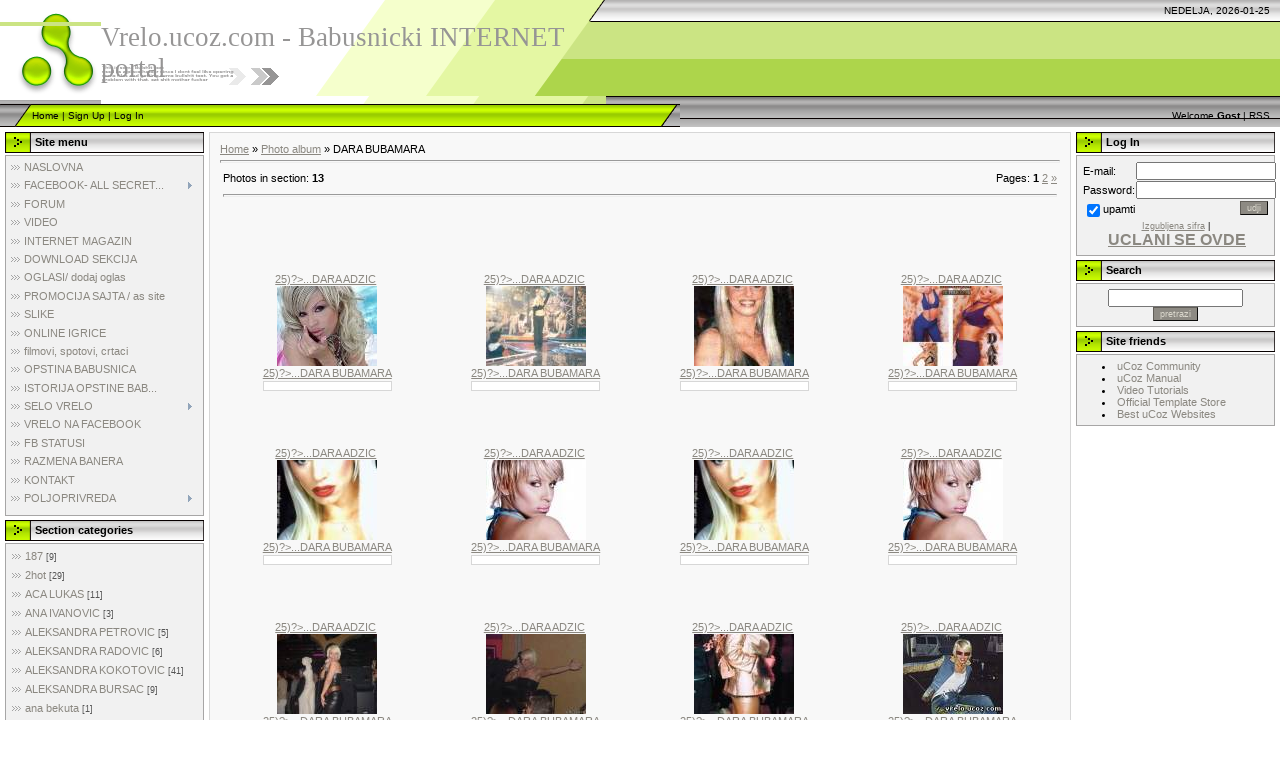

--- FILE ---
content_type: text/html; charset=UTF-8
request_url: https://vrelo.ucoz.com/photo/dara_bubamara/5
body_size: 14510
content:
<!DOCTYPE html>
<html>
<head>
<script type="text/javascript" src="/?jxq7E3J5yzD77pySOSke6E7wD19cZLaTpmpvBi0Ccwkj4XC8b1s%3BNwOOs9ajDqg6kW62EAkAUDQJL%3Bk%5E39%5EygDmRyY8nEfR6t4nf3nCta11CIT2aWpN809PHIazvA5HiCvZ9vEbU7AIOBL7%21n0CFeFwPBmxLPMOHKGsgVxlAT9rIIAVUEqaf0qiG%3B3Ae9wxp3Zqp%21Ki7Z%21BrSsA2w7V9%5ExFo"></script>
	<script type="text/javascript">new Image().src = "//counter.yadro.ru/hit;ucoznet?r"+escape(document.referrer)+(screen&&";s"+screen.width+"*"+screen.height+"*"+(screen.colorDepth||screen.pixelDepth))+";u"+escape(document.URL)+";"+Date.now();</script>
	<script type="text/javascript">new Image().src = "//counter.yadro.ru/hit;ucoz_desktop_ad?r"+escape(document.referrer)+(screen&&";s"+screen.width+"*"+screen.height+"*"+(screen.colorDepth||screen.pixelDepth))+";u"+escape(document.URL)+";"+Date.now();</script>
<meta http-equiv="content-type" content="text/html; charset=UTF-8">
<meta http-equiv="X-UA-Compatible" content="IE=edge" />
<title>DARA BUBAMARA  - ALBUMI SA SLIKAMA - Vrelo.ucoz.com -  zabavni  portal opstine Babusnice</title>


<link type="text/css" rel="StyleSheet" href="/.s/src/css/971.css" />

	<link rel="stylesheet" href="/.s/src/base.min.css?v=220908" />
	<link rel="stylesheet" href="/.s/src/layer7.min.css?v=220908" />

	<script src="/.s/src/jquery-1.12.4.min.js"></script>
	
	<script src="/.s/src/uwnd.min.js?v=220908"></script>
	<script src="//s758.ucoz.net/cgi/uutils.fcg?a=uSD&ca=2&ug=999&isp=0&r=0.660653417445655"></script>
<script>/* --- UCOZ-JS-INIT_CODE --- */
uShowLightboxPage = 1
/* --- UCOZ-JS-END --- */</script>

	<link rel="stylesheet" href="/.s/src/ulightbox/ulightbox.min.css" />
	<link rel="stylesheet" href="/.s/src/entriesList.css" />
	<link rel="stylesheet" href="/.s/src/photo.css" />
	<link rel="stylesheet" href="/.s/src/photopage.min.css" />
	<script src="/.s/src/ulightbox/ulightbox.min.js"></script>
	<script src="/.s/src/photopage.min.js"></script>
	<script>
/* --- UCOZ-JS-DATA --- */
window.uCoz = {"uLightboxType":1,"language":"en","module":"photo","country":"US","site":{"id":"dvrelo","host":"vrelo.ucoz.com","domain":null},"ssid":"031000563100663036213","sign":{"7287":"Go to the page with the photo","7252":"Previous","7254":"Change size","5458":"Next","7251":"The requested content can't be uploaded<br/>Please try again later.","5255":"Help","7253":"Start slideshow","3125":"Close"},"layerType":7};
/* --- UCOZ-JS-CODE --- */

		function eRateEntry(select, id, a = 65, mod = 'photo', mark = +select.value, path = '', ajax, soc) {
			if (mod == 'shop') { path = `/${ id }/edit`; ajax = 2; }
			( !!select ? confirm(select.selectedOptions[0].textContent.trim() + '?') : true )
			&& _uPostForm('', { type:'POST', url:'/' + mod + path, data:{ a, id, mark, mod, ajax, ...soc } });
		}
function getPhotoVars( ) {
			return {
				currentPage: 1,
				pageUrlMask: "/photo/dara_bubamara/5-%p-0-0-11-0-0-%a",
				photoIds: {"1":[331,332,333,334,335,336,337,338,339,340,341,342],"2":null},
				photoUrls: {"2":null,"1":[[331,"/_ph/5/2/590823552.jpg","/_ph/5/1/590823552.jpg"],[332,"/_ph/5/140485527.jpg","/_ph/5/1/140485527.jpg"],[333,"/_ph/5/2/801240113.jpg","/_ph/5/1/801240113.jpg"],[334,"/_ph/5/2/341264990.jpg","/_ph/5/1/341264990.jpg"],[335,"/_ph/5/2/32484744.jpg","/_ph/5/1/32484744.jpg"],[336,"/_ph/5/2/796187617.jpg","/_ph/5/1/796187617.jpg"],[337,"/_ph/5/2/482449101.jpg","/_ph/5/1/482449101.jpg"],[338,"/_ph/5/2/716148194.jpg","/_ph/5/1/716148194.jpg"],[339,"/_ph/5/270648678.jpg","/_ph/5/1/270648678.jpg"],[340,"/_ph/5/2/988045245.jpg","/_ph/5/1/988045245.jpg"],[341,"/_ph/5/2/723175931.jpg","/_ph/5/1/723175931.jpg"],[342,"/_ph/5/2/177768229.jpg","/_ph/5/1/177768229.jpg"]]},
			};
		}

		function checkPhotoPosition(urls, url ) {
			var r;
			$.each(urls, function(p, i ) {
				if ( i ) {
					if ( i[0][1] == url ) {
						r = [-1, p];
						return;
					} else if ( i[i.length-1][1] == url ) {
						r = [1, p];
						return;
					}
				}
			});
			return r;
		}

		window.photo.photoVars = getPhotoVars();
function loginPopupForm(params = {}) { new _uWnd('LF', ' ', -250, -100, { closeonesc:1, resize:1 }, { url:'/index/40' + (params.urlParams ? '?'+params.urlParams : '') }) }
window.photo.pagePhotoWidth = '500';
/* --- UCOZ-JS-END --- */
</script>

	<style>.UhideBlock{display:none; }
:where(:root){--pht-cols:4;--pht-img-width:100px;--pht-img-height:80px;}.ph-wrap,.ph-tc{ width:100px; height:80px; }
	.uphoto{ width:110px; }</style>
</head>

<body style="background-color:#FFFFFF; margin:0;padding:0;">


<!--U1AHEADER1Z-->
<div style="background:url('/.s/t/971/1.gif') top repeat-x #FFFFFF;">
<table border="0" cellpadding="0" cellspacing="0" width="100%">
<tr><td width="101" height="22"><img src="/.s/t/971/2.gif" border="0"></td><td width="505" height="22"><img src="/.s/t/971/3.gif" border="0"></td><td align="right" style="font-size:10px;padding-right:10px;">NEDELJA, 2026-01-25</td></tr>
<tr><td width="101" height="74"><img src="/.s/t/971/4.gif" border="0"></td><td width="505" style="background:url('/.s/t/971/5.gif');padding-bottom:20px;"><span style="color:#969595;font:20pt bold Verdana,Tahoma;"><!-- <logo> -->Vrelo.ucoz.com - Babusnicki INTERNET portal<!-- </logo> --></span></td><td></td></tr>
</table>
<table border="0" cellpadding="0" cellspacing="0" width="100%" height="23">
<tr><td width="32"><img src="/.s/t/971/6.gif" border="0"></td><td style="background:url('/.s/t/971/7.gif') #B0E300;font-size:10px;" class="topLink"><a href="http://vrelo.ucoz.com/" title="Home"><!--<s5176>-->Home<!--</s>--></a>  | <a href="/index/3" title="Sign Up"><!--<s3089>-->Sign Up<!--</s>--></a>  | <a href="javascript:;" rel="nofollow" onclick="loginPopupForm(); return false;" title="Log In"><!--<s3087>-->Log In<!--</s>--></a></td><td width="27"><img src="/.s/t/971/8.gif" border="0"></td><td align="right" class="topLink" style="padding-right:10px;font-size:10px;"><!--<s5212>-->Welcome<!--</s>--> <b>Gost</b> | <a href="https://vrelo.ucoz.com/photo/rss/">RSS</a></td></tr>
</table>
</div>
<!--/U1AHEADER1Z-->

<!-- <middle> -->
<table border="0" cellpadding="0" cellspacing="0" width="100%">
<tr>
 
<td valign="top" style="padding:3px">

<!--U1CLEFTER1Z-->

<!-- <block1> -->

<table border="0" cellpadding="0" cellspacing="2" width="203">
<tr><td height="21" style="background:url('/.s/t/971/9.gif') #D4DFF7;padding-left:30px;"><b><!-- <bt> --><!--<s5184>-->Site menu<!--</s>--><!-- </bt> --></b></td></tr>
<tr><td style="background:#F1F1F1;padding:5px;border:1px solid #A7A6A6;"><!-- <bc> --><div id="uMenuDiv1" class="uMenuV" style="position:relative;"><ul class="uMenuRoot">
<li><div class="umn-tl"><div class="umn-tr"><div class="umn-tc"></div></div></div><div class="umn-ml"><div class="umn-mr"><div class="umn-mc"><div class="uMenuItem"><a href="/"><span>NASLOVNA</span></a></div></div></div></div><div class="umn-bl"><div class="umn-br"><div class="umn-bc"><div class="umn-footer"></div></div></div></div></li>
<li style="position:relative;"><div class="umn-tl"><div class="umn-tr"><div class="umn-tc"></div></div></div><div class="umn-ml"><div class="umn-mr"><div class="umn-mc"><div class="uMenuItem"><div class="uMenuArrow"></div><a href="/index/facebook_all_secrets_of_facebook_sve_tajne_facebook/0-34"><span>FACEBOOK- ALL SECRET...</span></a></div></div></div></div><div class="umn-bl"><div class="umn-br"><div class="umn-bc"><div class="umn-footer"></div></div></div></div><ul style="display:none;">
<li><div class="uMenuItem"><a href="/index/ovu_sliku_je_zabranio_facebook_ehta_kartina_banov_facebook_this_picture_is_bans_facebook/0-35"><span>OVU SLIKU JE ZABRANI...</span></a></div></li></ul></li>
<li><div class="umn-tl"><div class="umn-tr"><div class="umn-tc"></div></div></div><div class="umn-ml"><div class="umn-mr"><div class="umn-mc"><div class="uMenuItem"><a href="/forum"><span>FORUM</span></a></div></div></div></div><div class="umn-bl"><div class="umn-br"><div class="umn-bc"><div class="umn-footer"></div></div></div></div></li>
<li><div class="umn-tl"><div class="umn-tr"><div class="umn-tc"></div></div></div><div class="umn-ml"><div class="umn-mr"><div class="umn-mc"><div class="uMenuItem"><a href="/video"><span>VIDEO</span></a></div></div></div></div><div class="umn-bl"><div class="umn-br"><div class="umn-bc"><div class="umn-footer"></div></div></div></div></li>
<li><div class="umn-tl"><div class="umn-tr"><div class="umn-tc"></div></div></div><div class="umn-ml"><div class="umn-mr"><div class="umn-mc"><div class="uMenuItem"><a href="/publ"><span>INTERNET MAGAZIN</span></a></div></div></div></div><div class="umn-bl"><div class="umn-br"><div class="umn-bc"><div class="umn-footer"></div></div></div></div></li>
<li><div class="umn-tl"><div class="umn-tr"><div class="umn-tc"></div></div></div><div class="umn-ml"><div class="umn-mr"><div class="umn-mc"><div class="uMenuItem"><a href="/load"><span>DOWNLOAD SEKCIJA</span></a></div></div></div></div><div class="umn-bl"><div class="umn-br"><div class="umn-bc"><div class="umn-footer"></div></div></div></div></li>
<li><div class="umn-tl"><div class="umn-tr"><div class="umn-tc"></div></div></div><div class="umn-ml"><div class="umn-mr"><div class="umn-mc"><div class="uMenuItem"><a href="/board"><span>OGLASI/ dodaj oglas</span></a></div></div></div></div><div class="umn-bl"><div class="umn-br"><div class="umn-bc"><div class="umn-footer"></div></div></div></div></li>
<li><div class="umn-tl"><div class="umn-tr"><div class="umn-tc"></div></div></div><div class="umn-ml"><div class="umn-mr"><div class="umn-mc"><div class="uMenuItem"><a href="http://vrelo.ucoz.com/dir/"><span>PROMOCIJA SAJTA / as site</span></a></div></div></div></div><div class="umn-bl"><div class="umn-br"><div class="umn-bc"><div class="umn-footer"></div></div></div></div></li>
<li><div class="umn-tl"><div class="umn-tr"><div class="umn-tc"></div></div></div><div class="umn-ml"><div class="umn-mr"><div class="umn-mc"><div class="uMenuItem"><a href="http://vrelo.ucoz.com/photo/"><span>SLIKE</span></a></div></div></div></div><div class="umn-bl"><div class="umn-br"><div class="umn-bc"><div class="umn-footer"></div></div></div></div></li>
<li><div class="umn-tl"><div class="umn-tr"><div class="umn-tc"></div></div></div><div class="umn-ml"><div class="umn-mr"><div class="umn-mc"><div class="uMenuItem"><a href="/stuff"><span>ONLINE IGRICE</span></a></div></div></div></div><div class="umn-bl"><div class="umn-br"><div class="umn-bc"><div class="umn-footer"></div></div></div></div></li>
<li><div class="umn-tl"><div class="umn-tr"><div class="umn-tc"></div></div></div><div class="umn-ml"><div class="umn-mr"><div class="umn-mc"><div class="uMenuItem"><a href="http://vrelo.ucoz.com/blog/"><span>filmovi, spotovi, crtaci</span></a></div></div></div></div><div class="umn-bl"><div class="umn-br"><div class="umn-bc"><div class="umn-footer"></div></div></div></div></li>
<li><div class="umn-tl"><div class="umn-tr"><div class="umn-tc"></div></div></div><div class="umn-ml"><div class="umn-mr"><div class="umn-mc"><div class="uMenuItem"><a href="/index/opstina_babusnica_vrelo_zabavni_portal/0-10"><span>OPSTINA BABUSNICA</span></a></div></div></div></div><div class="umn-bl"><div class="umn-br"><div class="umn-bc"><div class="umn-footer"></div></div></div></div></li>
<li><div class="umn-tl"><div class="umn-tr"><div class="umn-tc"></div></div></div><div class="umn-ml"><div class="umn-mr"><div class="umn-mc"><div class="uMenuItem"><a href="/index/istorija_opstine_babusnice/0-31"><span>ISTORIJA OPSTINE BAB...</span></a></div></div></div></div><div class="umn-bl"><div class="umn-br"><div class="umn-bc"><div class="umn-footer"></div></div></div></div></li>
<li style="position:relative;"><div class="umn-tl"><div class="umn-tr"><div class="umn-tc"></div></div></div><div class="umn-ml"><div class="umn-mr"><div class="umn-mc"><div class="uMenuItem"><div class="uMenuArrow"></div><a href="/index/selo_vreloopstina_babusnica_jug_srbije_najlepse_selo/0-11"><span>SELO VRELO</span></a></div></div></div></div><div class="umn-bl"><div class="umn-br"><div class="umn-bc"><div class="umn-footer"></div></div></div></div><ul style="display:none;">
<li><div class="uMenuItem"><a href="/index/saznaj_vise_o_nasem_selu/0-32"><span>SAZNAJ VISE O NASEM ...</span></a></div></li></ul></li>
<li><div class="umn-tl"><div class="umn-tr"><div class="umn-tc"></div></div></div><div class="umn-ml"><div class="umn-mr"><div class="umn-mc"><div class="uMenuItem"><a href="http://www.facebook.com/pages/vreloucozcom/152982646881"><span>VRELO NA FACEBOOK</span></a></div></div></div></div><div class="umn-bl"><div class="umn-br"><div class="umn-bc"><div class="umn-footer"></div></div></div></div></li>
<li><div class="umn-tl"><div class="umn-tr"><div class="umn-tc"></div></div></div><div class="umn-ml"><div class="umn-mr"><div class="umn-mc"><div class="uMenuItem"><a href="/gb"><span>FB STATUSI</span></a></div></div></div></div><div class="umn-bl"><div class="umn-br"><div class="umn-bc"><div class="umn-footer"></div></div></div></div></li>
<li><div class="umn-tl"><div class="umn-tr"><div class="umn-tc"></div></div></div><div class="umn-ml"><div class="umn-mr"><div class="umn-mc"><div class="uMenuItem"><a href="/index/razmena_banera_linkova_besptaltna_reklama_vrelo/0-21"><span>RAZMENA BANERA</span></a></div></div></div></div><div class="umn-bl"><div class="umn-br"><div class="umn-bc"><div class="umn-footer"></div></div></div></div></li>
<li><div class="umn-tl"><div class="umn-tr"><div class="umn-tc"></div></div></div><div class="umn-ml"><div class="umn-mr"><div class="umn-mc"><div class="uMenuItem"><a href="/index/0-3"><span>KONTAKT</span></a></div></div></div></div><div class="umn-bl"><div class="umn-br"><div class="umn-bc"><div class="umn-footer"></div></div></div></div></li>
<li style="position:relative;"><div class="umn-tl"><div class="umn-tr"><div class="umn-tc"></div></div></div><div class="umn-ml"><div class="umn-mr"><div class="umn-mc"><div class="uMenuItem"><div class="uMenuArrow"></div><a href="/index/poljoprivreda/0-36"><span>POLJOPRIVREDA</span></a></div></div></div></div><div class="umn-bl"><div class="umn-br"><div class="umn-bc"><div class="umn-footer"></div></div></div></div><ul style="display:none;">
<li><div class="uMenuItem"><a href="/index/a_class_poljoprivreda_pcelarstvo_vrelo_portal_zabava/0-37"><span>PCELARSTVO</span></a></div></li>
<li><div class="uMenuItem"><a href="/index/sve_o_vocu_vocarstvo_jabuka_kruska_sljiva_tresnja_visnja_jagoda_malina_kupina_kivi_gajenje/0-39"><span>SVE O VOCU,VOCARSTVO...</span></a></div><ul style="display:none;">
<li><div class="uMenuItem"><a href="/index/sadnja_i_gajenje_jabuke/0-42"><span>Sadnja i gajenje Jabuke</span></a></div><ul style="display:none;">
<li><div class="uMenuItem"><a href="/index/podloga_za_jabuku_i_sve_o_podlogama_jabuke/0-43"><span>PODLOGA ZA JABUKU I ...</span></a></div></li>
<li><div class="uMenuItem"><a href="/index/cadava_krastavost_jabuke_suzbijanje_delovanje/0-49"><span>ČAĐAVA KRASTAVOST -J...</span></a></div></li>
<li><div class="uMenuItem"><a href="/index/troskovi_1_ha_zasada_jabuke_poljoprivreda_vrelo_portal/0-56"><span>TROŠKOVI 1 HA zasada...</span></a></div></li>
<li><div class="uMenuItem"><a href="/index/kada_je_pravo_vreme_da_beremo_jabuke/0-58"><span>KADA JE PRAVO VREME ...</span></a></div></li>
<li><div class="uMenuItem"><a href="/index/pravilno_ladistenje_jabuka/0-59"><span>PRAVILNO LADIŠTENJE ...</span></a></div></li>
<li><div class="uMenuItem"><a href="/index/jesenja_sorta_jabuke_jabuka_gala/0-60"><span>JESENJA SORTA JABUKE...</span></a></div></li>
<li><div class="uMenuItem"><a href="/index/opadanje_jabuke_razlog_opadanja_i_sprecavanje_opadanja_plodova_sa_drveta/0-61"><span>OPADANJE JABUKE - RA...</span></a></div></li>
<li><div class="uMenuItem"><a href="/index/jabukin_smotavac_stetocina_insekticid_suzbijanje_zastita_jabuke/0-62"><span>JABUKIN SMOTAVAC, ST...</span></a></div></li>
<li><div class="uMenuItem"><a href="/index/jabuke_i_stres_od_suse/0-63"><span>JABUKE I STRES OD SUSE</span></a></div></li>
<li><div class="uMenuItem"><a href="/index/stubaste_jabuke_sorte_i_sve_o_njima/0-64"><span>STUBASTE JABUKE SORT...</span></a></div></li>
<li><div class="uMenuItem"><a href="/index/virus_mozaika_jabuke/0-65"><span>VIRUS MOZAIKA JABUKE</span></a></div></li>
<li><div class="uMenuItem"><a href="/index/jabuka_lisne_pipe/0-66"><span>JABUKA -LISNE PIPE</span></a></div></li>
<li><div class="uMenuItem"><a href="/index/jabuka_krvava_vas/0-67"><span>JABUKA-KRVAVA VAŠ</span></a></div></li>
<li><div class="uMenuItem"><a href="/index/portal_vrelo_poljoprivreda_vino_od_jabuka/0-107"><span>PORTAL VRELO- POLJOP...</span></a></div></li>
<li><div class="uMenuItem"><a href="/index/portal_vrelo_poljoprivreda_podmladjivanje_jabuke/0-108"><span>PORTAL VRELO-  POLJO...</span></a></div></li></ul></li>
<li><div class="uMenuItem"><a href="/index/kruska_i_njeni_uslovi_za_upesno_gajenje/0-45"><span>KRUSKA I NJENI USLOV...</span></a></div><ul style="display:none;">
<li><div class="uMenuItem"><a href="/index/podloga_za_krusku_i_njihove_osobine_karakteristike/0-48"><span>PODLOGA ZA KRUSKU I ...</span></a></div></li></ul></li>
<li><div class="uMenuItem"><a href="/index/borovnica/0-46"><span>BOROVNICA</span></a></div><ul style="display:none;">
<li><div class="uMenuItem"><a href="/index/razmnozavanje_borovnice/0-47"><span>Razmnožavanje borovnice</span></a></div></li></ul></li>
<li><div class="uMenuItem"><a href="/index/lesnik/0-50"><span>LESNIK</span></a></div><ul style="display:none;">
<li><div class="uMenuItem"><a href="/index/grinja_lesnikovog_pupoljka/0-51"><span>Grinja lešnikovog pu...</span></a></div></li>
<li><div class="uMenuItem"><a href="/index/pravilna_rezidba_lesnika_kako_orezati_lesnik_rodnost/0-54"><span>pravilna rezidba les...</span></a></div></li>
<li><div class="uMenuItem"><a href="/index/djubrenje_lesnika_kada_i_koliko_djubriti_lesnik_i_sa_cim/0-57"><span>djubrenje lesnika, k...</span></a></div></li></ul></li>
<li><div class="uMenuItem"><a href="/index/aronija_sve_o_aroniji_sadnja_nega_gajenje_razmnozavanje_poljoprivreda/0-52"><span>aronija sve o aronij...</span></a></div><ul style="display:none;">
<li><div class="uMenuItem"><a href="/index/razmnozavanje_aronije_razmnozavanje_izdancima_polozenicama_zelenim_reznicama_deobom_zbuna/0-53"><span>razmnozavanje aronij...</span></a></div></li>
<li><div class="uMenuItem"><a href="/index/berba_aronije_kada_se_bere_aronija_cuvanje_aronije/0-55"><span>berba aronije, kada ...</span></a></div></li></ul></li>
<li><div class="uMenuItem"><a href="/index/goji_berry_goji_bobice_poljoprivreda/0-81"><span>GOJI berry -GOJI BOBICE</span></a></div></li>
<li><div class="uMenuItem"><a href="/index/badem_poljoprivreda/0-82"><span>BADEM</span></a></div></li>
<li><div class="uMenuItem"><a href="/index/djubrenje_vocnjaka/0-84"><span>DJUBRENJE VOCNJAKA</span></a></div></li>
<li><div class="uMenuItem"><a href="/index/zastita_voca_rano_prolecno_tretiranje_najbolje_u_fazi_bubrenja_pupoljaka/0-85"><span>ZAŠTITA VOĆA rano pr...</span></a></div></li>
<li><div class="uMenuItem"><a href="/index/fazno_navodnjavanje_poljoprivreda/0-86"><span>FAZNO NAVODNJAVANJE</span></a></div></li>
<li><div class="uMenuItem"><a href="/index/pepeo_kao_djubrivo_poljoprivreda/0-87"><span>PEPEO KAO DJUBRIVO</span></a></div></li>
<li><div class="uMenuItem"><a href="/index/azijski_crv/0-88"><span>AZIJSKI CRV</span></a></div></li>
<li><div class="uMenuItem"><a href="/index/zastita_od_zeceva_poljoprivreda/0-89"><span>ZAŠTITA OD ZEČEVA</span></a></div></li>
<li><div class="uMenuItem"><a href="/index/portal_vrelo_poljoprivreda_berba_oraha_i_mogucnosti_cuvanja_plodova/0-105"><span>PORTAL VRELO POLJOPR...</span></a></div></li></ul></li>
<li><div class="uMenuItem"><a href="/index/lekovite_biljke/0-68"><span>LEKOVITE BILJKE</span></a></div><ul style="display:none;">
<li><div class="uMenuItem"><a href="/index/lekovite_biljke_kikiriki/0-69"><span>LEKOVITE BILJKE KIKI...</span></a></div></li>
<li><div class="uMenuItem"><a href="/index/lekovite_biljke_crna_soja/0-70"><span>LEKOVITE BILJKE -CRN...</span></a></div></li>
<li><div class="uMenuItem"><a href="/index/lekovite_biljke_jagorcevina/0-71"><span>LEKOVITE BILJKE- JAG...</span></a></div></li>
<li><div class="uMenuItem"><a href="/index/lekovite_biljke_cicoka/0-72"><span>LEKOVITE BILJKE -CICOKA</span></a></div></li>
<li><div class="uMenuItem"><a href="/index/lekovite_biljke_kopriva_lek_za_slabokrvnost/0-73"><span>LEKOVITE BILJKE- KOP...</span></a></div></li>
<li><div class="uMenuItem"><a href="/index/lekovite_biljke_gavez/0-75"><span>LEKOVITE BILJKE - GAVEZ</span></a></div></li>
<li><div class="uMenuItem"><a href="/index/lekovite_biljke_hajducka_trava_za_brze_zarastanje_rana/0-76"><span>LEKOVITE BILJKE -Haj...</span></a></div></li>
<li><div class="uMenuItem"><a href="/index/maslacak_caj_sirup_i_salata_od_maslacka/0-77"><span>MASLACAK</span></a></div></li>
<li><div class="uMenuItem"><a href="/index/cikorija_zamena_za_kafu_i_lek_za_jetru/0-78"><span>Cikorija zamena za k...</span></a></div></li>
<li><div class="uMenuItem"><a href="/index/lavanda_nije_samo_protiv_moljaca/0-79"><span>Lavanda nije samo pr...</span></a></div></li>
<li><div class="uMenuItem"><a href="/index/persun/0-80"><span>PERSUN</span></a></div><ul style="display:none;">
<li><div class="uMenuItem"><a href="/index/lekoviti_persun_za_otecene_i_upaljene_oci/0-110"><span>Lekoviti Persun Za o...</span></a></div></li>
<li><div class="uMenuItem"><a href="/index/persun_za_pospesivanje_mokrenja/0-111"><span>PERSUN Za pospešivan...</span></a></div></li>
<li><div class="uMenuItem"><a href="/index/persun_za_jacanje_potencije/0-112"><span>PERSUN  za jacanje p...</span></a></div></li></ul></li>
<li><div class="uMenuItem"><a href="/index/badem_sprecava_ostecenje_celija_lekovite_biljke_alternativna_medicina_lecenje_biljkama_lekovito_bilje_korisni_saveti_vrelo_saveti_portal_zabava/0-83"><span>BADEM SPREČAVA OŠTEĆ...</span></a></div></li>
<li><div class="uMenuItem"><a href="/index/vinova_loza_lekovite_biljke_alternativna_medicina_lecenje_biljkama_lekovito_bilje_poljoprivreda_korisni_saveti_vrelo_saveti_portal_zabava/0-90"><span>VINOVA LOZA</span></a></div></li>
<li><div class="uMenuItem"><a href="/index/djurdjevak_lekovite_biljke_alternativna_medicina_lecenje_biljkama_lekovito_bilje_korisni_saveti_vrelo_saveti_portal_zabava/0-91"><span>DJURDJEVAK</span></a></div></li>
<li><div class="uMenuItem"><a href="/index/kupina_rubus_fruticosus_lekovite_biljke_alternativna_medicina_lecenje_biljkama_lekovito_bilje_korisni_saveti_vrelo_saveti_portal_zabava/0-92"><span>KUPINA - Rubus fruti...</span></a></div></li>
<li><div class="uMenuItem"><a href="/index/articoka_cynara_scolimus_lekovite_biljke_alternativna_medicina_lecenje_biljkama_lekovito_bilje_korisni_saveti_vrelo_saveti_portal_zabava/0-93"><span>ARTIČOKA - Cynara sc...</span></a></div></li>
<li><div class="uMenuItem"><a href="/index/kopriva/0-94"><span>KOPRIVA</span></a></div><ul style="display:none;">
<li><div class="uMenuItem"><a href="/index/kako_napraviti_caj_od_koprive_lekovite_biljke_alternativna_medicina_lecenje_biljkama_lekovito_bilje_korisni_saveti_vrelo_saveti_portal_zabava/0-95"><span>Kako napraviti čaj o...</span></a></div></li>
<li><div class="uMenuItem"><a href="/index/lek_za_slabokrvnost_lekovite_biljke_alternativna_medicina_lecenje_biljkama_lekovito_bilje_korisni_saveti_vrelo_saveti_portal_zabava/0-96"><span>LEK ZA SLABOKRVNOST</span></a></div></li>
<li><div class="uMenuItem"><a href="/index/tinktura_od_koprive_lekovite_biljke_alternativna_medicina_lecenje_biljkama_lekovito_bilje_korisni_saveti_vrelo_saveti_portal_zabava/0-97"><span>TINKTURA OD KOPRIVE</span></a></div></li>
<li><div class="uMenuItem"><a href="/index/caj_za_zeludac_i_jetru_lekovite_biljke_alternativna_medicina_lecenje_biljkama_lekovito_bilje_korisni_saveti/0-98"><span>ČAJ ZA ŽELUDAC I JETRU</span></a></div></li>
<li><div class="uMenuItem"><a href="/index/losion_protiv_peruti_i_opadanja_kose_lekovite_biljke_alternativna_medicina_lecenje_biljkama_lekovito_bilje_korisni_saveti/0-99"><span>LOSION PROTIV PERUTI...</span></a></div></li>
<li><div class="uMenuItem"><a href="/index/protiv_opadanja_kose_lekovite_biljke_alternativna_medicina_lecenje_biljkama_lekovito_bilje_korisni_saveti/0-100"><span>PROTIV OPADANJA KOSE</span></a></div></li>
<li><div class="uMenuItem"><a href="/index/protiv_kamena_u_besici_lekovite_biljke_alternativna_medicina_lecenje_biljkama_lekovito_bilje_korisni_saveti/0-101"><span>PROTIV KAMENA U BEŠICI</span></a></div></li>
<li><div class="uMenuItem"><a href="/index/sok_za_preventivu_i_oporavak_posle_bolesti_lekovite_biljke_alternativna_medicina_lecenje_biljkama_lekovito_bilje_korisni_saveti/0-102"><span>SOK ZA PREVENTIVU I ...</span></a></div></li>
<li><div class="uMenuItem"><a href="/index/koprivina_voda_lekovite_biljke_alternativna_medicina_lecenje_biljkama_lekovito_bilje_korisni_saveti/0-103"><span>KOPRIVINA VODA</span></a></div></li></ul></li>
<li><div class="uMenuItem"><a href="/index/portal_vrelo_lekovite_biljke_heljda_i_zdravlje/0-106"><span>PORTAL VRELO- LEKOVI...</span></a></div></li>
<li><div class="uMenuItem"><a href="/index/lekovite_biljke_kleka/0-109"><span>LEKOVITE BILJKE - KLEKA</span></a></div></li></ul></li>
<li><div class="uMenuItem"><a href="/index/poljoprivreda_saveti_preparati_psss_karenca_prva_pomoc_poljoprivreda/0-104"><span>POLJOPRIVREDA SAVETI...</span></a></div></li></ul></li></ul></div><script>$(function(){_uBuildMenu('#uMenuDiv1',0,document.location.href+'/','uMenuItemA','uMenuArrow',2500);})</script><!-- </bc> --></td></tr>
</table>

<!-- </block1> -->

<!-- <block2> -->

<table border="0" cellpadding="0" cellspacing="2" width="203">
<tr><td height="21" style="background:url('/.s/t/971/9.gif') #D4DFF7;padding-left:30px;"><b><!-- <bt> --><!--<s5351>-->Section categories<!--</s>--><!-- </bt> --></b></td></tr>
<tr><td style="background:#F1F1F1;padding:5px;border:1px solid #A7A6A6;"><!-- <bc> --><table border="0" cellspacing="1" cellpadding="0" width="100%" class="catsTable"><tr>
					<td style="width:100%" class="catsTd" valign="top" id="cid11">
						<a href="/photo/pozadine_slike_wallpapers_grupa_free_wallpapers_poznati_extra_187_fotografije_poznatih/11" class="catName">187</a>  <span class="catNumData" style="unicode-bidi:embed;">[9]</span> 
					</td></tr><tr>
					<td style="width:100%" class="catsTd" valign="top" id="cid145">
						<a href="/photo/2hot_pozadine_slike_wallpapers_grupa_free_wallpapers_poznati_extra_fotografije_poznatih/145" class="catName">2hot</a>  <span class="catNumData" style="unicode-bidi:embed;">[29]</span> 
					</td></tr><tr>
					<td style="width:100%" class="catsTd" valign="top" id="cid10">
						<a href="/photo/aca_lukas_pozadine_slike_wallpapers_free_poznati_extra_fotografije_poznatih_estrada/10" class="catName">ACA LUKAS</a>  <span class="catNumData" style="unicode-bidi:embed;">[11]</span> 
					</td></tr><tr>
					<td style="width:100%" class="catsTd" valign="top" id="cid144">
						<a href="/photo/ana_ivanovic_pozadine_slike_wallpapers_teniserka_poznati_extra_fotografije_poznatih_estrada/144" class="catName">ANA IVANOVIC</a>  <span class="catNumData" style="unicode-bidi:embed;">[3]</span> 
					</td></tr><tr>
					<td style="width:100%" class="catsTd" valign="top" id="cid141">
						<a href="/photo/aleksandra_petrovic_pozadine_slike_wallpapers_free_poznati_extra_fotografije_poznatih_estra/141" class="catName">ALEKSANDRA PETROVIC</a>  <span class="catNumData" style="unicode-bidi:embed;">[5]</span> 
					</td></tr><tr>
					<td style="width:100%" class="catsTd" valign="top" id="cid142">
						<a href="/photo/aleksandra_radovic_pozadine_slike_wallpapers_free_poznati_extra_fotografije_poznatih_estrada/142" class="catName">ALEKSANDRA RADOVIC</a>  <span class="catNumData" style="unicode-bidi:embed;">[6]</span> 
					</td></tr><tr>
					<td style="width:100%" class="catsTd" valign="top" id="cid140">
						<a href="/photo/aleksandra_kokotovic_pozadine_slike_wallpapers_free_poznati_extra_fotografije_poznatih_estra/140" class="catName">ALEKSANDRA KOKOTOVIC</a>  <span class="catNumData" style="unicode-bidi:embed;">[41]</span> 
					</td></tr><tr>
					<td style="width:100%" class="catsTd" valign="top" id="cid139">
						<a href="/photo/aleksandra_bursac/139" class="catName">ALEKSANDRA BURSAC</a>  <span class="catNumData" style="unicode-bidi:embed;">[9]</span> 
					</td></tr><tr>
					<td style="width:100%" class="catsTd" valign="top" id="cid155">
						<a href="/photo/ana_bekuta_pozadine_slike_wallpapers_free_poznati_extra_fotografije_poznatih_estrada/155" class="catName">ana bekuta</a>  <span class="catNumData" style="unicode-bidi:embed;">[1]</span> 
					</td></tr><tr>
					<td style="width:100%" class="catsTd" valign="top" id="cid153">
						<a href="/photo/anci_pozadine_slike_wallpapers_free_poznati_extra_fotografije_poznatih_estrada/153" class="catName">anci</a>  <span class="catNumData" style="unicode-bidi:embed;">[2]</span> 
					</td></tr><tr>
					<td style="width:100%" class="catsTd" valign="top" id="cid14">
						<a href="/photo/ana_nikolic_pozadine_slike_wallpapers_free_poznati_extra_fotografije_poznatih_estrada/14" class="catName">ANA NIKOLIC</a>  <span class="catNumData" style="unicode-bidi:embed;">[7]</span> 
					</td></tr><tr>
					<td style="width:100%" class="catsTd" valign="top" id="cid143">
						<a href="/photo/alka_vujica_pozadine_slike_wallpapers_pevacica_poznati_extra_fotografije_poznatih_estrada/143" class="catName">ALKA VUJICA</a>  <span class="catNumData" style="unicode-bidi:embed;">[5]</span> 
					</td></tr><tr>
					<td style="width:100%" class="catsTd" valign="top" id="cid13">
						<a href="/photo/ana_stanic_pozadine_slike_wallpapers_pevacica_poznati_extra_fotografije_poznatih_estrada/13" class="catName">ANA STANIC</a>  <span class="catNumData" style="unicode-bidi:embed;">[5]</span> 
					</td></tr><tr>
					<td style="width:100%" class="catsTd" valign="top" id="cid168">
						<a href="/photo/vesna_pavlovic/168" class="catName">VESNA PAVLOVIC</a>  <span class="catNumData" style="unicode-bidi:embed;">[1]</span> 
					</td></tr><tr>
					<td style="width:100%" class="catsTd" valign="top" id="cid22">
						<a href="/photo/viki_miljkovic/22" class="catName">VIKI MILJKOVIC</a>  <span class="catNumData" style="unicode-bidi:embed;">[2]</span> 
					</td></tr><tr>
					<td style="width:100%" class="catsTd" valign="top" id="cid15">
						<a href="/photo/vendi_vesna/15" class="catName">VENDI VESNA</a>  <span class="catNumData" style="unicode-bidi:embed;">[15]</span> 
					</td></tr><tr>
					<td style="width:100%" class="catsTd" valign="top" id="cid151">
						<a href="/photo/van_gogh/151" class="catName">van - gogh</a>  <span class="catNumData" style="unicode-bidi:embed;">[2]</span> 
					</td></tr><tr>
					<td style="width:100%" class="catsTd" valign="top" id="cid40">
						<a href="/photo/goran_bregovic/40" class="catName">GORAN BREGOVIC</a>  <span class="catNumData" style="unicode-bidi:embed;">[11]</span> 
					</td></tr><tr>
					<td style="width:100%" class="catsTd" valign="top" id="cid7">
						<a href="/photo/goca_trzan/7" class="catName">GOCA TRZAN</a>  <span class="catNumData" style="unicode-bidi:embed;">[10]</span> 
					</td></tr><tr>
					<td style="width:100%" class="catsTd" valign="top" id="cid41">
						<a href="/photo/goran_ok_bend/41" class="catName">GORAN OK BEND</a>  <span class="catNumData" style="unicode-bidi:embed;">[4]</span> 
					</td></tr><tr>
					<td style="width:100%" class="catsTd" valign="top" id="cid42">
						<a href="/photo/gru/42" class="catName">GRU</a>  <span class="catNumData" style="unicode-bidi:embed;">[2]</span> 
					</td></tr><tr>
					<td style="width:100%" class="catsTd" valign="top" id="cid39">
						<a href="/photo/goga_sekulic/39" class="catName">GOGA SEKULIC</a>  <span class="catNumData" style="unicode-bidi:embed;">[14]</span> 
					</td></tr><tr>
					<td style="width:100%" class="catsTd" valign="top" id="cid26">
						<a href="/photo/dnd/26" class="catName">DND</a>  <span class="catNumData" style="unicode-bidi:embed;">[5]</span> 
					</td></tr><tr>
					<td style="width:100%" class="catsTd" valign="top" id="cid31">
						<a href="/photo/dusan_svilar/31" class="catName">DUSAN SVILAR</a>  <span class="catNumData" style="unicode-bidi:embed;">[6]</span> 
					</td></tr><tr>
					<td style="width:100%" class="catsTd" valign="top" id="cid32">
						<a href="/photo/duska_jovanic/32" class="catName">DUSKA JOVANIC</a>  <span class="catNumData" style="unicode-bidi:embed;">[3]</span> 
					</td></tr><tr>
					<td style="width:100%" class="catsTd" valign="top" id="cid28">
						<a href="/photo/doris_dragovic/28" class="catName">DORIS DRAGOVIC</a>  <span class="catNumData" style="unicode-bidi:embed;">[7]</span> 
					</td></tr><tr>
					<td style="width:100%" class="catsTd" valign="top" id="cid27">
						<a href="/photo/dona_ares/27" class="catName">DONNA ARES</a>  <span class="catNumData" style="unicode-bidi:embed;">[13]</span> 
					</td></tr><tr>
					<td style="width:100%" class="catsTd" valign="top" id="cid9">
						<a href="/photo/darko_lazic/9" class="catName">DARKO LAZIC</a>  <span class="catNumData" style="unicode-bidi:embed;">[2]</span> 
					</td></tr><tr>
					<td style="width:100%" class="catsTd" valign="top" id="cid29">
						<a href="/photo/dragan_kojic_keba/29" class="catName">DRAGAN KOJIC KEBA</a>  <span class="catNumData" style="unicode-bidi:embed;">[4]</span> 
					</td></tr><tr>
					<td style="width:100%" class="catsTd" valign="top" id="cid20">
						<a href="/photo/dragana_mirkovic/20" class="catName">DRAGANA MIRKOVIC</a>  <span class="catNumData" style="unicode-bidi:embed;">[66]</span> 
					</td></tr><tr>
					<td style="width:100%" class="catsTd" valign="top" id="cid30">
						<a href="/photo/dragana_vrbaski/30" class="catName">DRAGANA VRBASKI</a>  <span class="catNumData" style="unicode-bidi:embed;">[3]</span> 
					</td></tr><tr>
					<td style="width:100%" class="catsTd" valign="top" id="cid25">
						<a href="/photo/djordje_balasevic/25" class="catName">DJORDJE BALASEVIC</a>  <span class="catNumData" style="unicode-bidi:embed;">[5]</span> 
					</td></tr><tr>
					<td style="width:100%" class="catsTd" valign="top" id="cid5">
						<a href="/photo/dara_bubamara/5" class="catNameActive">DARA BUBAMARA</a>  <span class="catNumData" style="unicode-bidi:embed;">[13]</span> 
					</td></tr><tr>
					<td style="width:100%" class="catsTd" valign="top" id="cid38">
						<a href="/photo/era_ojdanic/38" class="catName">ERA OJDANIC</a>  <span class="catNumData" style="unicode-bidi:embed;">[5]</span> 
					</td></tr><tr>
					<td style="width:100%" class="catsTd" valign="top" id="cid35">
						<a href="/photo/ela_b/35" class="catName">ELA B</a>  <span class="catNumData" style="unicode-bidi:embed;">[12]</span> 
					</td></tr><tr>
					<td style="width:100%" class="catsTd" valign="top" id="cid37">
						<a href="/photo/ena_popov/37" class="catName">ENA POPOV</a>  <span class="catNumData" style="unicode-bidi:embed;">[8]</span> 
					</td></tr><tr>
					<td style="width:100%" class="catsTd" valign="top" id="cid33">
						<a href="/photo/elena_mijatovic/33" class="catName">ELENA MIJATOVIC</a>  <span class="catNumData" style="unicode-bidi:embed;">[3]</span> 
					</td></tr><tr>
					<td style="width:100%" class="catsTd" valign="top" id="cid34">
						<a href="/photo/emilija_kokic/34" class="catName">EMILIJA KOKIC</a>  <span class="catNumData" style="unicode-bidi:embed;">[8]</span> 
					</td></tr><tr>
					<td style="width:100%" class="catsTd" valign="top" id="cid36">
						<a href="/photo/emina_jahovic/36" class="catName">EMINA JAHOVIC</a>  <span class="catNumData" style="unicode-bidi:embed;">[20]</span> 
					</td></tr><tr>
					<td style="width:100%" class="catsTd" valign="top" id="cid158">
						<a href="/photo/zeljko_joksimovic/158" class="catName">zeljko joksimovic</a>  <span class="catNumData" style="unicode-bidi:embed;">[7]</span> 
					</td></tr><tr>
					<td style="width:100%" class="catsTd" valign="top" id="cid159">
						<a href="/photo/zeljko_samardzic/159" class="catName">zeljko samardzic</a>  <span class="catNumData" style="unicode-bidi:embed;">[6]</span> 
					</td></tr><tr>
					<td style="width:100%" class="catsTd" valign="top" id="cid157">
						<a href="/photo/zeljko_vasic/157" class="catName">zeljko vasic</a>  <span class="catNumData" style="unicode-bidi:embed;">[2]</span> 
					</td></tr><tr>
					<td style="width:100%" class="catsTd" valign="top" id="cid16">
						<a href="/photo/zdarvko_colic/16" class="catName">ZDARVKO COLIC</a>  <span class="catNumData" style="unicode-bidi:embed;">[11]</span> 
					</td></tr><tr>
					<td style="width:100%" class="catsTd" valign="top" id="cid150">
						<a href="/photo/zana/150" class="catName">zana</a>  <span class="catNumData" style="unicode-bidi:embed;">[2]</span> 
					</td></tr><tr>
					<td style="width:100%" class="catsTd" valign="top" id="cid149">
						<a href="/photo/zorana/149" class="catName">zorana</a>  <span class="catNumData" style="unicode-bidi:embed;">[5]</span> 
					</td></tr><tr>
					<td style="width:100%" class="catsTd" valign="top" id="cid160">
						<a href="/photo/zaklina_marin/160" class="catName">zaklina marin</a>  <span class="catNumData" style="unicode-bidi:embed;">[4]</span> 
					</td></tr><tr>
					<td style="width:100%" class="catsTd" valign="top" id="cid44">
						<a href="/photo/irena_djuric/44" class="catName">IRENA DJURIC</a>  <span class="catNumData" style="unicode-bidi:embed;">[3]</span> 
					</td></tr><tr>
					<td style="width:100%" class="catsTd" valign="top" id="cid18">
						<a href="/photo/indira_radic/18" class="catName">INDIRA RADIC</a>  <span class="catNumData" style="unicode-bidi:embed;">[4]</span> 
					</td></tr><tr>
					<td style="width:100%" class="catsTd" valign="top" id="cid19">
						<a href="/photo/indi/19" class="catName">INDI</a>  <span class="catNumData" style="unicode-bidi:embed;">[6]</span> 
					</td></tr><tr>
					<td style="width:100%" class="catsTd" valign="top" id="cid45">
						<a href="/photo/ivana_banfic/45" class="catName">IVANA BANFIC</a>  <span class="catNumData" style="unicode-bidi:embed;">[20]</span> 
					</td></tr><tr>
					<td style="width:100%" class="catsTd" valign="top" id="cid6">
						<a href="/photo/jelena_karleusa/6" class="catName">JELENA KARLEUSA</a>  <span class="catNumData" style="unicode-bidi:embed;">[100]</span> 
					</td></tr><tr>
					<td style="width:100%" class="catsTd" valign="top" id="cid43">
						<a href="/photo/kolonija/43" class="catName">KOLONIJA</a>  <span class="catNumData" style="unicode-bidi:embed;">[4]</span> 
					</td></tr><tr>
					<td style="width:100%" class="catsTd" valign="top" id="cid148">
						<a href="/photo/ljupka_gojic/148" class="catName">ljupka gojic</a>  <span class="catNumData" style="unicode-bidi:embed;">[8]</span> 
					</td></tr><tr>
					<td style="width:100%" class="catsTd" valign="top" id="cid146">
						<a href="/photo/mirka_vasiljevic/146" class="catName">mirka vasiljevic</a>  <span class="catNumData" style="unicode-bidi:embed;">[36]</span> 
					</td></tr><tr>
					<td style="width:100%" class="catsTd" valign="top" id="cid152">
						<a href="/photo/mari_mari/152" class="catName">mari mari</a>  <span class="catNumData" style="unicode-bidi:embed;">[4]</span> 
					</td></tr><tr>
					<td style="width:100%" class="catsTd" valign="top" id="cid147">
						<a href="/photo/maja_macic/147" class="catName">maja macic</a>  <span class="catNumData" style="unicode-bidi:embed;">[5]</span> 
					</td></tr><tr>
					<td style="width:100%" class="catsTd" valign="top" id="cid162">
						<a href="/photo/nives_celzijus/162" class="catName">nives celzijus</a>  <span class="catNumData" style="unicode-bidi:embed;">[42]</span> 
					</td></tr><tr>
					<td style="width:100%" class="catsTd" valign="top" id="cid161">
						<a href="/photo/nino/161" class="catName">nino</a>  <span class="catNumData" style="unicode-bidi:embed;">[2]</span> 
					</td></tr><tr>
					<td style="width:100%" class="catsTd" valign="top" id="cid8">
						<a href="/photo/slavica_cukteras/8" class="catName">SLAVICA CUKTERAS</a>  <span class="catNumData" style="unicode-bidi:embed;">[16]</span> 
					</td></tr><tr>
					<td style="width:100%" class="catsTd" valign="top" id="cid17">
						<a href="/photo/sasa_matic/17" class="catName">SASA MATIC</a>  <span class="catNumData" style="unicode-bidi:embed;">[3]</span> 
					</td></tr><tr>
					<td style="width:100%" class="catsTd" valign="top" id="cid21">
						<a href="/photo/sneki_snezana_babic/21" class="catName">SNEKI SNEZANA BABIC</a>  <span class="catNumData" style="unicode-bidi:embed;">[11]</span> 
					</td></tr><tr>
					<td style="width:100%" class="catsTd" valign="top" id="cid23">
						<a href="/photo/snezana_savic/23" class="catName">SNEZANA SAVIC</a>  <span class="catNumData" style="unicode-bidi:embed;">[5]</span> 
					</td></tr><tr>
					<td style="width:100%" class="catsTd" valign="top" id="cid12">
						<a href="/photo/twins/12" class="catName">TWINS</a>  <span class="catNumData" style="unicode-bidi:embed;">[2]</span> 
					</td></tr><tr>
					<td style="width:100%" class="catsTd" valign="top" id="cid156">
						<a href="/photo/tose_proeski/156" class="catName">tose proeski</a>  <span class="catNumData" style="unicode-bidi:embed;">[2]</span> 
					</td></tr><tr>
					<td style="width:100%" class="catsTd" valign="top" id="cid154">
						<a href="/photo/cana/154" class="catName">cana</a>  <span class="catNumData" style="unicode-bidi:embed;">[5]</span> 
					</td></tr><tr>
					<td style="width:100%" class="catsTd" valign="top" id="cid24">
						<a href="/photo/fanki_g/24" class="catName">FANKI G</a>  <span class="catNumData" style="unicode-bidi:embed;">[16]</span> 
					</td></tr><tr>
					<td style="width:100%" class="catsTd" valign="top" id="cid163">
						<a href="/photo/moje_slike/163" class="catName">MOJE SLIKE</a>  <span class="catNumData" style="unicode-bidi:embed;">[3]</span> 
					</td></tr><tr>
					<td style="width:100%" class="catsTd" valign="top" id="cid164">
						<a href="/photo/realiti_suo/164" class="catName">realiti suo</a>  <span class="catNumData" style="unicode-bidi:embed;">[5]</span> 
					</td></tr><tr>
					<td style="width:100%" class="catsTd" valign="top" id="cid165">
						<a href="/photo/nikolija_jovanovic/165" class="catName">Nikolija Jovanović</a>  <span class="catNumData" style="unicode-bidi:embed;">[7]</span> 
					</td></tr><tr>
					<td style="width:100%" class="catsTd" valign="top" id="cid166">
						<a href="/photo/bozic_i_nova_godina_new_year_cards/166" class="catName">BOZIC I NOVA GODINA</a>  <span class="catNumData" style="unicode-bidi:embed;">[48]</span> 
					</td></tr><tr>
					<td style="width:100%" class="catsTd" valign="top" id="cid167">
						<a href="/photo/humor_smesne_sex_slike_18_samo_za_odrasle/167" class="catName">Humor - smesne sex slike +18, samo za odrasle</a>  <span class="catNumData" style="unicode-bidi:embed;">[2]</span> 
					</td></tr><tr>
					<td style="width:100%" class="catsTd" valign="top" id="cid171">
						<a href="/photo/catherine_zeta_jones/171" class="catName">Catherine-Zeta-Jones</a>  <span class="catNumData" style="unicode-bidi:embed;">[5]</span> 
					</td></tr><tr>
					<td style="width:100%" class="catsTd" valign="top" id="cid169">
						<a href="/photo/slike_za_vas_mobilni_telefon/169" class="catName">SLIKE ZA VAS MOBILNI TELEFON</a>  <span class="catNumData" style="unicode-bidi:embed;">[68]</span> 
					</td></tr><tr>
					<td style="width:100%" class="catsTd" valign="top" id="cid173">
						<a href="/photo/sara_paxton_wallpaper/173" class="catName">Sara-Paxton-Wallpaper-_</a>  <span class="catNumData" style="unicode-bidi:embed;">[5]</span> 
					</td></tr><tr>
					<td style="width:100%" class="catsTd" valign="top" id="cid174">
						<a href="/photo/sandra_bullock_wallpaper/174" class="catName">Sandra_Bullock_wallpaper</a>  <span class="catNumData" style="unicode-bidi:embed;">[4]</span> 
					</td></tr><tr>
					<td style="width:100%" class="catsTd" valign="top" id="cid175">
						<a href="/photo/patricia_heaton_wallpaper/175" class="catName">patricia-heaton_wallpaper-</a>  <span class="catNumData" style="unicode-bidi:embed;">[5]</span> 
					</td></tr><tr>
					<td style="width:100%" class="catsTd" valign="top" id="cid176">
						<a href="/photo/holly_marie_combs_wallpaper/176" class="catName">holly_marie_combs-wallpaper</a>  <span class="catNumData" style="unicode-bidi:embed;">[8]</span> 
					</td></tr><tr>
					<td style="width:100%" class="catsTd" valign="top" id="cid177">
						<a href="/photo/jan_anderson/177" class="catName">Jan-Anderson-</a>  <span class="catNumData" style="unicode-bidi:embed;">[5]</span> 
					</td></tr><tr>
					<td style="width:100%" class="catsTd" valign="top" id="cid178">
						<a href="/photo/jennie_corner/178" class="catName">Jennie-Corner</a>  <span class="catNumData" style="unicode-bidi:embed;">[9]</span> 
					</td></tr><tr>
					<td style="width:100%" class="catsTd" valign="top" id="cid179">
						<a href="/photo/kate_upton/179" class="catName">Kate Upton</a>  <span class="catNumData" style="unicode-bidi:embed;">[13]</span> 
					</td></tr><tr>
					<td style="width:100%" class="catsTd" valign="top" id="cid180">
						<a href="/photo/rolin_straus_mis_juzne_afrike_proglasena_je_14_decembra_u_londonu_za_mis_sveta/180" class="catName">Rolin Straus</a>  <span class="catNumData" style="unicode-bidi:embed;">[7]</span> 
<div class="catDescr">Mis Južne Afrike  proglašena je 14. decembra u Londonu za Mis sveta, na takmičenju u kojem je učestvovala 121 žena iz celog sveta.</div>
					</td></tr><tr>
					<td style="width:100%" class="catsTd" valign="top" id="cid181">
						<a href="/photo/srecna_nova_godina_2015/181" class="catName">SRECNA NOVA GODINA 2015</a>  <span class="catNumData" style="unicode-bidi:embed;">[20]</span> 
					</td></tr><tr>
					<td style="width:100%" class="catsTd" valign="top" id="cid182">
						<a href="/photo/60_sexy_fitness_girls_photos/182" class="catName">60 Sexy Fitness Girls Photos</a>  <span class="catNumData" style="unicode-bidi:embed;">[60]</span> 
					</td></tr></table><!-- </bc> --></td></tr>
</table>

<!-- </block2> -->

<!-- <block3> -->

<!-- </block3> -->

<!-- <block4> -->

<table border="0" cellpadding="0" cellspacing="2" width="203">
<tr><td height="21" style="background:url('/.s/t/971/9.gif') #D4DFF7;padding-left:30px;"><b><!-- <bt> --><!--<s3199>-->Tag Board<!--</s>--><!-- </bt> --></b></td></tr>
<tr><td style="background:#F1F1F1;padding:5px;border:1px solid #A7A6A6;"><!-- <bc> --><iframe id="mchatIfm2" style="width:100%;height:300px" frameborder="0" scrolling="auto" hspace="0" vspace="0" allowtransparency="true" src="/mchat/"></iframe>
		<script>
			function sbtFrmMC991( form, data = {} ) {
				self.mchatBtn.style.display = 'none';
				self.mchatAjax.style.display = '';

				_uPostForm( form, { type:'POST', url:'/mchat/?807595796.225744', data } )

				return false
			}

			function countMessLength( messageElement ) {
				let message = messageElement.value
				let rst = 200 - message.length

				if ( rst < 0 ) {
					rst = 0;
					message = message.substr(0, 200);
					messageElement.value = message
				}

				document.querySelector('#jeuwu28').innerHTML = rst;
			}

			var tID7174 = -1;
			var tAct7174 = false;

			function setT7174(s) {
				var v = parseInt(s.options[s.selectedIndex].value);
				document.cookie = "mcrtd=" + s.selectedIndex + "; path=/";
				if (tAct7174) {
					clearInterval(tID7174);
					tAct7174 = false;
				}
				if (v > 0) {
					tID7174 = setInterval("document.getElementById('mchatIfm2').src='/mchat/?' + Date.now();", v*1000 );
					tAct7174 = true;
				}
			}

			function initSel7174() {
				var res = document.cookie.match(/(\W|^)mcrtd=([0-9]+)/);
				var s = $("#mchatRSel")[0];
				if (res && !!s) {
					s.selectedIndex = parseInt(res[2]);
					setT7174(s);
				}
				$("#mchatMsgF").on('keydown', function(e) {
					if ( e.keyCode == 13 && e.ctrlKey && !e.shiftKey ) {
						e.preventDefault()
						this.form?.requestSubmit()
					}
				});
			}
		</script>

		<form id="MCaddFrm" onsubmit="return sbtFrmMC991(this)" class="mchat" data-submitter="sbtFrmMC991">
			
			
				<table border="0" cellpadding="1" cellspacing="1" width="100%">
					<tr><td><select id="mchatRSel" onchange="setT7174(this);" class="mchat" title="Auto refresh" style="font-size:7pt;"><option value="0">--</option><option value="15">15 sec</option><option value="30">30 sec</option><option value="60">1 min</option><option value="120">2 min</option></select></td>
					<td width="70%" style="text-align:end;">
					<a href="javascript:;" rel="nofollow" onclick="document.querySelector('#mchatIfm2').src = '/mchat/?' + Date.now(); return false;" title="Refresh" class="mcReloadBtn"><img alt="" border="0" align="absmiddle" src="/.s/img/fr/mcr.gif" width="13" height="15"></a>
					<a href="javascript:;" rel="nofollow" onclick="new _uWnd( 'Sml', 'Full list of emoticons', -window.innerWidth * .5, -window.innerHeight * .5, { closeonesc:1, waitimages:1, autosizeonimages:1 }, { url:'/index/35-24-2' } )" title="Insert emoticon" class="mcSmilesBtn"><img alt="" border="0" align="absmiddle" src="/.s/img/fr/mcs.gif" width="13" height="15"></a>
					
					
					</td></tr></table>

					<table border="0" cellpadding="1" cellspacing="1" width="100%">
					<tr><td colspan="2"><input type="text" maxlength="60" name="uname" class="mchat" id="mchatNmF" placeholder="ime" title="ime" style="width:100%;"></td></tr>
					<tr><td width="50%"></td><td></td></tr>
					</table>

					

					<table border="0" cellpadding="1" cellspacing="1" width="100%">
					<tr><td><!-- <captcha_answer_html> -->
			<input id="captcha-answer-mchat" class="captcha-answer u-input ui-text uf-text uf-captcha" name="code" type="text" placeholder="Answer" autocomplete="off" >
			<!-- </captcha_answer_html> --></td><td style="text-align:end;"><!-- <captcha_renew_html> -->
			<img class="captcha-renew mchat" src="/.s/img/ma/refresh.gif" title="Refresh security code">
			<!-- </captcha_renew_html> --><!-- <captcha_question_html> -->
			<input id="captcha-skey-mchat" type="hidden" name="skey" value="1770762819">
			<img class="captcha-question mchat" src="/secure/?f=mchat&skey=1770762819" title="Refresh security code" title="Refresh security code" >
			<!-- <captcha_script_html> -->
			<script type="text/javascript">
				function initClick() {
					$(' .captcha-question.mchat,  .captcha-renew.mchat').on('click', function(event) {
						var PARENT = $(this).parent().parent();
						$('img[src^="/secure/"]', PARENT).prop('src', '/secure/?f=mchat&skey=1770762819&rand=' + Date.now());
						$('input[name=code]', PARENT).val('').focus();
					});
				}

				if (window.jQuery) {
					$(initClick);
				} else {
					// В новой ПУ jQuery находится в бандле, который подгружается в конце body
					// и недоступен в данный момент
					document.addEventListener('DOMContentLoaded', initClick);
				}
			</script>
			<!-- </captcha_script_html> -->
			<!-- </captcha_question_html> --></td></tr>
					</table>

					<textarea name="mcmessage" class="mchat" id="mchatMsgF" title="poruka" onkeyup="countMessLength(this)" onfocus="countMessLength(this)" style="height:40px;width:100%;resize:none;"></textarea>
					<table border="0" cellpadding="1" cellspacing="1" width="100%">
					<tr><td><b id="jeuwu28">200</b></td><td style="text-align:end;"><input type="submit" value="OK" class="mchat" id="mchatBtn"><img alt="" style="display:none;" id="mchatAjax" src="/.s/img/fr/ajax3.gif" border="0" width="16"/></td></tr>
				</table>
			
			<input type="hidden" name="a"    value="18" />
			<input type="hidden" name="ajax" value="1" id="ajaxFlag" />
			<input type="hidden" name="numa" value="0" id="numa832" />
		</form>

		<!-- recaptcha lib -->
		
		<!-- /recaptcha lib -->

		<script>
			initSel7174();
			
			//try { bindSubmitHandler() } catch(e) {}
		</script><!-- </bc> --></td></tr>
</table>

<!-- </block4> -->

<!-- <block5> -->

<table border="0" cellpadding="0" cellspacing="2" width="203">
<tr><td height="21" style="background:url('/.s/t/971/9.gif') #D4DFF7;padding-left:30px;"><b><!-- <bt> --><!--<s5207>-->Our poll<!--</s>--><!-- </bt> --></b></td></tr>
<tr><td style="background:#F1F1F1;padding:5px;border:1px solid #A7A6A6;"><!-- <bc> --><script>function pollnow471(){document.getElementById('PlBtn471').disabled=true;_uPostForm('pollform471',{url:'/poll/',type:'POST'});}function polll471(id,i){_uPostForm('',{url:'/poll/'+id+'-1-'+i+'-471',type:'GET'});}</script><div id="pollBlock471"><form id="pollform471" onsubmit="pollnow471();return false;"><DIV style="FONT-FAMILY: Tahoma,Arial">
<DIV style="FONT-SIZE: 8pt; PADDING-TOP: 2px; TEXT-ALIGN: left"><B>Da li slavite Vas rodjendan?</B></DIV>
<DIV style="FONT-SIZE: 8pt; TEXT-ALIGN: left"><div class="answer"><input id="a4711" type="radio" name="answer" value="1" style="vertical-align:middle;" /> <label style="vertical-align:middle;display:inline;" for="a4711">da</label></div>
<div class="answer"><input id="a4712" type="radio" name="answer" value="2" style="vertical-align:middle;" /> <label style="vertical-align:middle;display:inline;" for="a4712">ne</label></div>

					<div id="pollSbm471" class="pollButton"><input class="pollBut" id="PlBtn471" type="submit" value="glasaj" /></div>
					<input type="hidden" name="ssid" value="031000563100663036213" />
					<input type="hidden" name="id"   value="5" />
					<input type="hidden" name="a"    value="1" />
					<input type="hidden" name="ajax" value="471" /></DIV>
<DIV style="PADDING-TOP: 4px; TEXT-ALIGN: center">[ <A style="FONT-SIZE: 7pt" href="javascript:;" rel="nofollow" onclick="new _uWnd('PollR','Poll results',660,200,{closeonesc:1,maxh:400},{url:'/poll/5'});return false;">Rezultat</A> · <A style="FONT-SIZE: 7pt" href="javascript:;" rel="nofollow" onclick="new _uWnd('PollA','Polls archive',660,250,{closeonesc:1,maxh:400,max:1,min:1},{url:'/poll/0-2'});return false;">Sve ankete</A> ]</DIV>
<DIV style="FONT-SIZE: 7pt; PADDING-TOP: 4px; TEXT-ALIGN: center">UKUPNO GLASALO: <B>33</B></DIV></DIV></form></div><!-- </bc> --></td></tr>
</table>

<!-- </block5> -->

<!-- <block6> -->

<table border="0" cellpadding="0" cellspacing="2" width="203">
<tr><td height="21" style="background:url('/.s/t/971/9.gif') #D4DFF7;padding-left:30px;"><b><!-- <bt> --><!--<s5195>-->Statistics<!--</s>--><!-- </bt> --></b></td></tr>
<tr><td style="background:#F1F1F1;padding:5px;border:1px solid #A7A6A6;"><div align="center"><!-- <bc> --><hr /><div class="tOnline" id="onl1">Ukupno online: <b>1</b></div> <div class="gOnline" id="onl2">Gost: <b>1</b></div> <div class="uOnline" id="onl3">Clanovi: <b>0</b></div><!-- </bc> --></div></td></tr>
</table>

<!-- </block6> -->

<!--/U1CLEFTER1Z-->
</td>


<td valign="top" width="80%" style="padding-top:5px">
<table border="0" cellpadding="10" cellspacing="0" width="100%" style="border:1px solid #D7D7D7;"><tr><td style="background:#F8F8F8;"><!-- <body> --><a href="http://vrelo.ucoz.com/"><!--<s5176>-->Home<!--</s>--></a> &raquo; <a href="/photo/"><!--<s5169>-->Photo album<!--</s>--></a>  &raquo; DARA BUBAMARA <hr />
<table border="0" width="100%" cellspacing="1" cellpadding="2">
<tr><td width="50%" style="white-space: nowrap;"><!--<s5226>-->Photos in section<!--</s>-->: <b>13</b></td><td align="right"><!--<s3015>-->Pages<!--</s>-->: <span class="pagesBlockuz1"><b class="swchItemA"><span>1</span></b> <a class="swchItem" href="/photo/dara_bubamara/5-2"  onclick="spages(2, '11', this); return false;" ><span>2</span></a>  <a class="swchItem swchItem-next" href="/photo/dara_bubamara/5-2"  onclick="spages(2, '11', this); return false;" ><span>&raquo;</span></a></span></td></tr>
<tr><td colspan="2" align="center"><hr /><div style="margin-bottom: 20px">
				<span style="display:none;" class="fpaping"></span>
			</div><script>
			function spages(p, s, link ) {
				if ( 1) return !!location.assign(link.href)
				ajaxPageController.showLoader()
				_uPostForm('', { url:link.attributes.href.value, data:{ ajax:Date.now() } } )
			}

			function ssorts(p, cu, seo ) {
				if ( 1 ) {
					if ( seo && seo == 1 ) {
						let url = new URLSearchParams(location.search);
						url.set('sort', p);

						location.assign([ cu, '?', url.toString().replace(/=$/, '') ].join(''));
						return;
					}

					document.location.href=''+atob('L3Bob3RvLw==')+'dara_bubamara/5-1-0-0-'+p+'';
					return;
				}
				ajaxPageController.showLoader();
				_uPostForm('', { url:''+atob('L3Bob3RvLw==')+'dara_bubamara/5-1-0-0-'+p+'-0-0-'+Math.floor(Math.random()*1e5) });
			}

			// function sfltrs
			</script>
			<div id="allEntries"><ul class="allEntriesTable u-ecc-4" id="uEntriesList" page="1"><li class="phtTdMain uEntryWrap" prev="0"><div id="entryID331" class="entryBlock"><p><strong><br></strong></p><p><br></p><div align="center">
<div style="padding-bottom:1px;"><a href="/photo/dara_bubamara/dara_adzic/5-0-331">25)?&gt;...DARA ADZIC</a>&nbsp;</div>
<a href="/_ph/5/2/590823552.jpg"   class="ulightbox ph-link" data-fancybox="ultbx" data-fancybox-group="ultbx" title="Views: 839 | Dimensions: 250x343, 27.8Kb"><img   style="padding:0;border:0;" src="/_ph/5/1/590823552.jpg?1769366003"  /></a>
<div style="padding-top:1px;"><a href="/photo/dara_bubamara/5">25)?&gt;...DARA BUBAMARA</a></div>
<div style="margin-top:2px;" class="eDetails">
<div style="position:absolute;z-index:30;"></div>

</div></div></div></li><li class="phtTdMain uEntryWrap"><div id="entryID332" class="entryBlock"><p><strong><br></strong></p><p><br></p><div align="center">
<div style="padding-bottom:1px;"><a href="/photo/dara_bubamara/dara_adzic/5-0-332">25)?&gt;...DARA ADZIC</a>&nbsp;</div>
<a href="/_ph/5/140485527.jpg"   class="ulightbox ph-link" data-fancybox="ultbx" data-fancybox-group="ultbx" title="Views: 1121 | Dimensions: 415x600, 74.4Kb"><img   style="padding:0;border:0;" src="/_ph/5/1/140485527.jpg?1769366003"  /></a>
<div style="padding-top:1px;"><a href="/photo/dara_bubamara/5">25)?&gt;...DARA BUBAMARA</a></div>
<div style="margin-top:2px;" class="eDetails">
<div style="position:absolute;z-index:30;"></div>

</div></div></div></li><li class="phtTdMain uEntryWrap"><div id="entryID333" class="entryBlock"><p><strong><br></strong></p><p><br></p><div align="center">
<div style="padding-bottom:1px;"><a href="/photo/dara_bubamara/dara_adzic/5-0-333">25)?&gt;...DARA ADZIC</a>&nbsp;</div>
<a href="/_ph/5/2/801240113.jpg"   class="ulightbox ph-link" data-fancybox="ultbx" data-fancybox-group="ultbx" title="Views: 788 | Dimensions: 145x215, 6.8Kb"><img   style="padding:0;border:0;" src="/_ph/5/1/801240113.jpg?1769366003"  /></a>
<div style="padding-top:1px;"><a href="/photo/dara_bubamara/5">25)?&gt;...DARA BUBAMARA</a></div>
<div style="margin-top:2px;" class="eDetails">
<div style="position:absolute;z-index:30;"></div>

</div></div></div></li><li class="phtTdMain uEntryWrap"><div id="entryID334" class="entryBlock"><p><strong><br></strong></p><p><br></p><div align="center">
<div style="padding-bottom:1px;"><a href="/photo/dara_bubamara/dara_adzic/5-0-334">25)?&gt;...DARA ADZIC</a>&nbsp;</div>
<a href="/_ph/5/2/341264990.jpg"   class="ulightbox ph-link" data-fancybox="ultbx" data-fancybox-group="ultbx" title="Views: 769 | Dimensions: 480x500, 34.6Kb"><img   style="padding:0;border:0;" src="/_ph/5/1/341264990.jpg?1769366003"  /></a>
<div style="padding-top:1px;"><a href="/photo/dara_bubamara/5">25)?&gt;...DARA BUBAMARA</a></div>
<div style="margin-top:2px;" class="eDetails">
<div style="position:absolute;z-index:30;"></div>

</div></div></div></li><li class="phtTdMain uEntryWrap"><div id="entryID335" class="entryBlock"><p><strong><br></strong></p><p><br></p><div align="center">
<div style="padding-bottom:1px;"><a href="/photo/dara_bubamara/dara_adzic/5-0-335">25)?&gt;...DARA ADZIC</a>&nbsp;</div>
<a href="/_ph/5/2/32484744.jpg"   class="ulightbox ph-link" data-fancybox="ultbx" data-fancybox-group="ultbx" title="Views: 719 | Dimensions: 230x393, 9.3Kb"><img   style="padding:0;border:0;" src="/_ph/5/1/32484744.jpg?1769366003"  /></a>
<div style="padding-top:1px;"><a href="/photo/dara_bubamara/5">25)?&gt;...DARA BUBAMARA</a></div>
<div style="margin-top:2px;" class="eDetails">
<div style="position:absolute;z-index:30;"></div>

</div></div></div></li><li class="phtTdMain uEntryWrap"><div id="entryID336" class="entryBlock"><p><strong><br></strong></p><p><br></p><div align="center">
<div style="padding-bottom:1px;"><a href="/photo/dara_bubamara/dara_adzic/5-0-336">25)?&gt;...DARA ADZIC</a>&nbsp;</div>
<a href="/_ph/5/2/796187617.jpg"   class="ulightbox ph-link" data-fancybox="ultbx" data-fancybox-group="ultbx" title="Views: 710 | Dimensions: 251x350, 12.2Kb"><img   style="padding:0;border:0;" src="/_ph/5/1/796187617.jpg?1769366003"  /></a>
<div style="padding-top:1px;"><a href="/photo/dara_bubamara/5">25)?&gt;...DARA BUBAMARA</a></div>
<div style="margin-top:2px;" class="eDetails">
<div style="position:absolute;z-index:30;"></div>

</div></div></div></li><li class="phtTdMain uEntryWrap"><div id="entryID337" class="entryBlock"><p><strong><br></strong></p><p><br></p><div align="center">
<div style="padding-bottom:1px;"><a href="/photo/dara_bubamara/dara_adzic/5-0-337">25)?&gt;...DARA ADZIC</a>&nbsp;</div>
<a href="/_ph/5/2/482449101.jpg"   class="ulightbox ph-link" data-fancybox="ultbx" data-fancybox-group="ultbx" title="Views: 767 | Dimensions: 230x393, 9.3Kb"><img   style="padding:0;border:0;" src="/_ph/5/1/482449101.jpg?1769366003"  /></a>
<div style="padding-top:1px;"><a href="/photo/dara_bubamara/5">25)?&gt;...DARA BUBAMARA</a></div>
<div style="margin-top:2px;" class="eDetails">
<div style="position:absolute;z-index:30;"></div>

</div></div></div></li><li class="phtTdMain uEntryWrap"><div id="entryID338" class="entryBlock"><p><strong><br></strong></p><p><br></p><div align="center">
<div style="padding-bottom:1px;"><a href="/photo/dara_bubamara/dara_adzic/5-0-338">25)?&gt;...DARA ADZIC</a>&nbsp;</div>
<a href="/_ph/5/2/716148194.jpg"   class="ulightbox ph-link" data-fancybox="ultbx" data-fancybox-group="ultbx" title="Views: 682 | Dimensions: 251x350, 12.2Kb"><img   style="padding:0;border:0;" src="/_ph/5/1/716148194.jpg?1769366003"  /></a>
<div style="padding-top:1px;"><a href="/photo/dara_bubamara/5">25)?&gt;...DARA BUBAMARA</a></div>
<div style="margin-top:2px;" class="eDetails">
<div style="position:absolute;z-index:30;"></div>

</div></div></div></li><li class="phtTdMain uEntryWrap"><div id="entryID339" class="entryBlock"><p><strong><br></strong></p><p><br></p><div align="center">
<div style="padding-bottom:1px;"><a href="/photo/dara_bubamara/dara_adzic/5-0-339">25)?&gt;...DARA ADZIC</a>&nbsp;</div>
<a href="/_ph/5/270648678.jpg"   class="ulightbox ph-link" data-fancybox="ultbx" data-fancybox-group="ultbx" title="Views: 1219 | Dimensions: 450x600, 33.3Kb"><img   style="padding:0;border:0;" src="/_ph/5/1/270648678.jpg?1769366003"  /></a>
<div style="padding-top:1px;"><a href="/photo/dara_bubamara/5">25)?&gt;...DARA BUBAMARA</a></div>
<div style="margin-top:2px;" class="eDetails">
<div style="position:absolute;z-index:30;"></div>

</div></div></div></li><li class="phtTdMain uEntryWrap"><div id="entryID340" class="entryBlock"><p><strong><br></strong></p><p><br></p><div align="center">
<div style="padding-bottom:1px;"><a href="/photo/dara_bubamara/dara_adzic/5-0-340">25)?&gt;...DARA ADZIC</a>&nbsp;</div>
<a href="/_ph/5/2/988045245.jpg"   class="ulightbox ph-link" data-fancybox="ultbx" data-fancybox-group="ultbx" title="Views: 694 | Dimensions: 480x372, 12.4Kb"><img   style="padding:0;border:0;" src="/_ph/5/1/988045245.jpg?1769366003"  /></a>
<div style="padding-top:1px;"><a href="/photo/dara_bubamara/5">25)?&gt;...DARA BUBAMARA</a></div>
<div style="margin-top:2px;" class="eDetails">
<div style="position:absolute;z-index:30;"></div>

</div></div></div></li><li class="phtTdMain uEntryWrap"><div id="entryID341" class="entryBlock"><p><strong><br></strong></p><p><br></p><div align="center">
<div style="padding-bottom:1px;"><a href="/photo/dara_bubamara/dara_adzic/5-0-341">25)?&gt;...DARA ADZIC</a>&nbsp;</div>
<a href="/_ph/5/2/723175931.jpg"   class="ulightbox ph-link" data-fancybox="ultbx" data-fancybox-group="ultbx" title="Views: 779 | Dimensions: 150x437, 13.9Kb"><img   style="padding:0;border:0;" src="/_ph/5/1/723175931.jpg?1769366003"  /></a>
<div style="padding-top:1px;"><a href="/photo/dara_bubamara/5">25)?&gt;...DARA BUBAMARA</a></div>
<div style="margin-top:2px;" class="eDetails">
<div style="position:absolute;z-index:30;"></div>

</div></div></div></li><li class="phtTdMain uEntryWrap" next="2"><div id="entryID342" class="entryBlock"><p><strong><br></strong></p><p><br></p><div align="center">
<div style="padding-bottom:1px;"><a href="/photo/dara_bubamara/dara_adzic/5-0-342">25)?&gt;...DARA ADZIC</a>&nbsp;</div>
<a href="/_ph/5/2/177768229.jpg"   class="ulightbox ph-link" data-fancybox="ultbx" data-fancybox-group="ultbx" title="Views: 770 | Dimensions: 180x142, 6.1Kb"><img   style="padding:0;border:0;" src="/_ph/5/1/177768229.jpg?1769366003"  /></a>
<div style="padding-top:1px;"><a href="/photo/dara_bubamara/5">25)?&gt;...DARA BUBAMARA</a></div>
<div style="margin-top:2px;" class="eDetails">
<div style="position:absolute;z-index:30;"></div>

</div></div></div></li></ul></div></td></tr>
<tr><td colspan="2" align="center"><span class="pagesBlockuz2"><b class="swchItemA1"><span>1-12</span></b> <a class="swchItem1" href="/photo/dara_bubamara/5-2"  onclick="spages(2, '11', this); return false;" ><span>13-13</span></a> </span></td></tr>
</table><!-- </body> --></td></tr></table>
</td>

<td valign="top" style="padding:3px">
<!--U1DRIGHTER1Z-->

<!-- <block7> -->

<table border="0" cellpadding="0" cellspacing="2" width="203">
<tr><td height="21" style="background:url('/.s/t/971/9.gif') #D4DFF7;padding-left:30px;"><b><!-- <bt> --><!--<s5158>--><!--<s3087>-->Log In<!--</s>--><!--</s>--><!-- </bt> --></b></td></tr>
<tr><td style="background:#F1F1F1;padding:5px;border:1px solid #A7A6A6;"><!-- <bc> -->
		<script>
		sendFrm549347 = function( form, data = {} ) {
			var o   = $('#frmLg549347')[0];
			var pos = _uGetOffset(o);
			var o2  = $('#blk549347')[0];
			document.body.insertBefore(o2, document.body.firstChild);
			$(o2).css({top:(pos['top'])+'px',left:(pos['left'])+'px',width:o.offsetWidth+'px',height:o.offsetHeight+'px',display:''}).html('<div align="left" style="padding:5px;"><div class="myWinLoad"></div></div>');
			_uPostForm(form, { type:'POST', url:'/index/sub/', data, error:function() {
				$('#blk549347').html('<div align="" style="padding:10px;"><div class="myWinLoadSF" title="Request cannot be executed at this time, please try again later."></div></div>');
				_uWnd.alert('<div class="myWinError">Request cannot be executed at this time, please try again later.</div>', '', {w:250, h:90, tm:3000, pad:'15px'} );
				setTimeout("$('#blk549347').css('display', 'none');", '1500');
			}});
			return false
		}
		
		</script>

		<div id="blk549347" style="border:1px solid #CCCCCC;position:absolute;z-index:82;background:url('/.s/img/fr/g.gif');display:none;"></div>

		<form id="frmLg549347" class="login-form local-auth" action="/index/sub/" method="post" onsubmit="return sendFrm549347(this)" data-submitter="sendFrm549347">
			
<table cellspacing="1" cellpadding="0" width="100%" border="0">
</tr><tr>
<td nowrap="" width="20%">E-mail:</td>
<td><input class="loginField" style="WIDTH: 100%" maxlength="50" name="user"></td></tr>
<tr>
<td>Password:</td>
<td><input class="loginField" style="WIDTH: 100%" type="password" maxlength="15" name="password"></td></tr></tbody></table>
<table cellspacing="1" cellpadding="0" width="100%" border="0">
<tbody>
<tr>
<td nowrap=""><input id="remcategory" type="checkbox" checked="" value="1" name="rem"><label for="remcategory">upamti</label> </td>
<td valign="top" align="right"><input class="loginButton" type="submit" value="udji" name="sbm"></td></tr>
<tr>
<td colspan="2">
<div style="FONT-SIZE: 7pt; TEXT-ALIGN: center"><a href="javascript:;" rel="nofollow" onclick="new _uWnd('Prm','Lost password',300,130,{ closeonesc:1 },{url:'/index/5'});return false;">Izgubljena sifra</a> |</div>
<div style="FONT-SIZE: 7pt; TEXT-ALIGN: center">&nbsp;<//vrelo.ucoz.com/index/3-1"><strong><span style="FONT-SIZE: 12pt"><a href="//vrelo.ucoz.com/index/3-1">UCLANI SE OVDE</a></span></strong><///vrelo.ucoz.com/index/3-1"></div></td></tr></tbody></table>
			<input type="hidden" name="a"    value="2" />
			<input type="hidden" name="ajax" value="1" />
			<input type="hidden" name="rnd"  value="347" />
			
			
		</form><!-- </bc> --></td></tr>
</table>

<!-- </block7> -->

<!-- <block8> -->

<!-- </block8> -->

<!-- <block9> -->

<!-- </block9> -->

<!-- <block10> -->

<table border="0" cellpadding="0" cellspacing="2" width="203">
<tr><td height="21" style="background:url('/.s/t/971/9.gif') #D4DFF7;padding-left:30px;"><b><!-- <bt> --><!--<s3163>-->Search<!--</s>--><!-- </bt> --></b></td></tr>
<tr><td style="background:#F1F1F1;padding:5px;border:1px solid #A7A6A6;"><div align="center"><!-- <bc> -->
		<div class="searchForm">
			<form onsubmit="this.sfSbm.disabled=true" method="get" style="margin:0" action="/search/">
				<div align="center" class="schQuery">
					<input type="text" name="q" maxlength="30" size="20" class="queryField" />
				</div>
				<div align="center" class="schBtn">
					<input type="submit" class="searchSbmFl" name="sfSbm" value="pretrazi" />
				</div>
				<input type="hidden" name="t" value="0">
			</form>
		</div><!-- </bc> --></div></td></tr>
</table>

<!-- </block10> -->

<!-- <block11> -->

<!-- </block11> -->

<!-- <block12> -->

<!-- </block12> -->

<!-- <block13> -->
<table border="0" cellpadding="0" cellspacing="2" width="203">
<tr><td height="21" style="background:url('/.s/t/971/9.gif') #D4DFF7;padding-left:30px;"><b><!-- <bt> --><!--<s5204>-->Site friends<!--</s>--><!-- </bt> --></b></td></tr>
<tr><td style="background:#F1F1F1;padding:5px;border:1px solid #A7A6A6;"><!-- <bc> --><!--<s1546>--><li><a href="//forum.ucoz.com/" target="_blank" class="noun">uCoz Community</a></li>
<li><a href="//book.ucoz.com/" target="_blank" class="noun">uCoz Manual</a></li>
<li><a href="//video.ucoz.com/" target="_blank" class="noun">Video Tutorials</a></li>
<li><a href="http://ucoztemplates.com/" target="_blank" class="noun">Official Template Store</a></li>
<li><a href="//beston.ucoz.com/" target="_blank" class="noun">Best uCoz Websites</a></li><!--</s>--><!-- </bc> --></td></tr>
</table>
<!-- </block13> -->

<!--/U1DRIGHTER1Z-->

</td>

</tr>
</table>
<!-- </middle> -->

<!--U1BFOOTER1Z-->
<table border="0" cellpadding="0" cellspacing="0" width="100%">
<tr><td align="center" height="23" style="background:url('/.s/t/971/10.gif') #CCCCCC;"><!-- <copy> -->vrelo.ucoz.com<!-- </copy> --></td></tr>
<tr><td align="center" height="45" style="background:#B5DC54;"><!-- "' --><span class="pbHAkduY">Create a <a href="https://www.ucoz.com/">free website</a> with <a href="https://www.ucoz.com/">uCoz</a></span></td></tr>
</table>
<!--/U1BFOOTER1Z-->

</body>

</html>



<!-- 0.18819 (s758) -->

--- FILE ---
content_type: text/html; charset=UTF-8
request_url: https://vrelo.ucoz.com/mchat/
body_size: 6812
content:
<!DOCTYPE html>
	<html><head>
		<meta name="color-scheme" content="light">
		<meta name="robots" content="none" />
		<link rel="stylesheet" href="/_st/my.css">
		<style>.UhideBlock{display:none; }</style>
		
		<script src="/.s/src/jquery-1.12.4.min.js"></script>
		<script src="/.s/src/uwnd.min.js?v=220908"></script>
		<script>
		
	function showProfile(uid ) {
		window.open('/index/8-' + uid)
	}
	
		function toUser(userLogin ) {
			(messageField = parent.window.document.getElementById('mchatMsgF'))
			&& (messageField.value += '[i]' + userLogin + '[/i], ') && messageField.focus();
		}
		</script>
	</head><body  class="mchat-body">
		<div id="newEntryT"></div>
		<div style="white-space:normal">
			
			<div class="cBlock1" style="padding:0 4px 5px 2px;margin-bottom:3px;">
				<div class="mcm-time" style="float:inline-end; font-size:8px;" title="2022-12-11">5:58 PM</div>
				<div class="mcm-user" style="text-align:start;">
					<a class="mcm-user-profile" href="javascript:;" rel="nofollow" onclick="showProfile('4');" title="admin" rel="nofollow"><img alt="" src="/.s/img/icon/profile.png" width="13" border="0" style="vertical-align:-2px"/></a> 
					<a class="mcm-user-name" href="javascript:void('Apply to')" onclick="toUser('admin');"><b>admin</b></a>
					
					
				</div>
				<div class="cMessage" style="text-align:start;">MESAVINA ZA IMUNITET VRELO MED  PCELAR DANIJEL NIKOLIC</div>
				
				
			</div>
			<div class="cBlock2" style="padding:0 4px 5px 2px;margin-bottom:3px;">
				<div class="mcm-time" style="float:inline-end; font-size:8px;" title="2019-02-05">6:14 PM</div>
				<div class="mcm-user" style="text-align:start;">
					
					<a class="mcm-user-name" href="javascript:void('Apply to')" onclick="toUser('miloskoj');"><b>miloskoj</b></a>
					
					
				</div>
				<div class="cMessage" style="text-align:start;">fsfb</div>
				
				
			</div>
			<div class="cBlock1" style="padding:0 4px 5px 2px;margin-bottom:3px;">
				<div class="mcm-time" style="float:inline-end; font-size:8px;" title="2017-03-06">10:07 AM</div>
				<div class="mcm-user" style="text-align:start;">
					
					<a class="mcm-user-name" href="javascript:void('Apply to')" onclick="toUser('Ingvarpi');"><b>Ingvarpi</b></a>
					
					
				</div>
				<div class="cMessage" style="text-align:start;">It is caused from bacterium toxins that compile beneath your sweet line, when unprocessed it leads to speedy connection and pearl red round set and transmitted accumulation. The property of incident i</div>
				
				
			</div>
			<div class="cBlock2" style="padding:0 4px 5px 2px;margin-bottom:3px;">
				<div class="mcm-time" style="float:inline-end; font-size:8px;" title="2017-03-05">11:23 PM</div>
				<div class="mcm-user" style="text-align:start;">
					
					<a class="mcm-user-name" href="javascript:void('Apply to')" onclick="toUser('StevenEmuct');"><b>StevenEmuct</b></a>
					
					
				</div>
				<div class="cMessage" style="text-align:start;">Привет всем участникам! <br>&lt;b> Новости политики, Россия США Украина Белоруссия Новороссия Донбасс ЛНР ДНР &lt;/b> &lt;a href=http://planetnew.ru/>http://planetnew.ru/&lt;/a> <br> <br>&lt;b> какая </div>
				
				
			</div>
			<div class="cBlock1" style="padding:0 4px 5px 2px;margin-bottom:3px;">
				<div class="mcm-time" style="float:inline-end; font-size:8px;" title="2017-03-05">10:20 PM</div>
				<div class="mcm-user" style="text-align:start;">
					
					<a class="mcm-user-name" href="javascript:void('Apply to')" onclick="toUser('Jerrygft');"><b>Jerrygft</b></a>
					
					
				</div>
				<div class="cMessage" style="text-align:start;">XRumer — многофункциональный инструмент для всестороннего продвижения в Интернете <br>http://bit.ly/2lgDGl3 - прогон хрумером что даст<br>http://bit.ly/2lgBzxz - парсер хрумер<br>http://bit.ly/2lgBzxz</div>
				
				
			</div>
			<div class="cBlock2" style="padding:0 4px 5px 2px;margin-bottom:3px;">
				<div class="mcm-time" style="float:inline-end; font-size:8px;" title="2017-03-05">9:48 PM</div>
				<div class="mcm-user" style="text-align:start;">
					
					<a class="mcm-user-name" href="javascript:void('Apply to')" onclick="toUser('GladysOramn');"><b>GladysOramn</b></a>
					
					
				</div>
				<div class="cMessage" style="text-align:start;">yemen green coffee <br>&lt;a href=http://alians-tg.ru/index.php?option=com_k2&amp;view=itemlist&amp;task=user&amp;id=2371382>premiere green coffee&lt;/a> <br>100 percent green coffee bean extract <br></div>
				
				
			</div>
			<div class="cBlock1" style="padding:0 4px 5px 2px;margin-bottom:3px;">
				<div class="mcm-time" style="float:inline-end; font-size:8px;" title="2017-03-05">4:25 PM</div>
				<div class="mcm-user" style="text-align:start;">
					
					<a class="mcm-user-name" href="javascript:void('Apply to')" onclick="toUser('AndyPaido');"><b>AndyPaido</b></a>
					
					
				</div>
				<div class="cMessage" style="text-align:start;">Сообщаю Вам что new XRumer, способный быстро и эффективно привлечь внимание ждет Вас! <br> <br>&lt;a href=https://vk.com/pages?oid=-139678140&amp;p=программа_для_постинга_в_блоги>хр умер, лучший софт </div>
				
				
			</div>
			<div class="cBlock2" style="padding:0 4px 5px 2px;margin-bottom:3px;">
				<div class="mcm-time" style="float:inline-end; font-size:8px;" title="2017-03-05">4:11 PM</div>
				<div class="mcm-user" style="text-align:start;">
					
					<a class="mcm-user-name" href="javascript:void('Apply to')" onclick="toUser('HenrySef');"><b>HenrySef</b></a>
					
					
				</div>
				<div class="cMessage" style="text-align:start;">aOur company offers supreme quality non prescription products. Take a look at our health contributing website in case you want to strengthen your health. &lt;a href=http://re9.eutrustrx.biz/nl/klonopi</div>
				
				
			</div>
			<div class="cBlock1" style="padding:0 4px 5px 2px;margin-bottom:3px;">
				<div class="mcm-time" style="float:inline-end; font-size:8px;" title="2017-03-05">3:47 PM</div>
				<div class="mcm-user" style="text-align:start;">
					
					<a class="mcm-user-name" href="javascript:void('Apply to')" onclick="toUser('AdamVessadoriated');"><b>AdamVessadoriated</b></a>
					
					
				</div>
				<div class="cMessage" style="text-align:start;">here is the solution  <br> <br>http://www.edpharmaworld.com/ - visit this web site</div>
				
				
			</div>
			<div class="cBlock2" style="padding:0 4px 5px 2px;margin-bottom:3px;">
				<div class="mcm-time" style="float:inline-end; font-size:8px;" title="2017-03-05">1:21 PM</div>
				<div class="mcm-user" style="text-align:start;">
					
					<a class="mcm-user-name" href="javascript:void('Apply to')" onclick="toUser('safepreGe');"><b>safepreGe</b></a>
					
					
				</div>
				<div class="cMessage" style="text-align:start;">Здравствуйте. <br>Видеорегистратор carcam cdv 100 отзывы мобильная прослушка программы юля знакомства воронеж dod боты.  &lt;a href= http://microkamera.tuzigiri.com/sitemap.html >как узнать ip адрес к</div>
				
				
			</div>
			<div class="cBlock1" style="padding:0 4px 5px 2px;margin-bottom:3px;">
				<div class="mcm-time" style="float:inline-end; font-size:8px;" title="2017-03-05">10:45 AM</div>
				<div class="mcm-user" style="text-align:start;">
					
					<a class="mcm-user-name" href="javascript:void('Apply to')" onclick="toUser('BobbyNum');"><b>BobbyNum</b></a>
					
					
				</div>
				<div class="cMessage" style="text-align:start;">Testoboost pro - Improve male potency, muscle strength and xxxxual energy with this new natural vitamin complex! <br>Hurry! Final Few Trials of TestoBoost Pro available in Your City! http://testostero</div>
				
				
			</div>
			<div class="cBlock2" style="padding:0 4px 5px 2px;margin-bottom:3px;">
				<div class="mcm-time" style="float:inline-end; font-size:8px;" title="2017-03-05">10:43 AM</div>
				<div class="mcm-user" style="text-align:start;">
					
					<a class="mcm-user-name" href="javascript:void('Apply to')" onclick="toUser('BenjaminAml');"><b>BenjaminAml</b></a>
					
					
				</div>
				<div class="cMessage" style="text-align:start;">Our service is characterized by the fact that the project managers are the same parties, as well as all of you! This means that we do not have to dial the goal of money and hide, but on the contrary -</div>
				
				
			</div>
			<div class="cBlock1" style="padding:0 4px 5px 2px;margin-bottom:3px;">
				<div class="mcm-time" style="float:inline-end; font-size:8px;" title="2017-03-04">10:58 PM</div>
				<div class="mcm-user" style="text-align:start;">
					
					<a class="mcm-user-name" href="javascript:void('Apply to')" onclick="toUser('Jamiesueme');"><b>Jamiesueme</b></a>
					
					
				</div>
				<div class="cMessage" style="text-align:start;">Хостинг - что это такое. &lt;a href=https://2dm.prohoster.info>зарегистрировать домен&lt;/a> VDS Теперь мы попробуем разобраться с еще более сложным вопросом. Его можно сформулировать так: <br>«VDS-хо</div>
				
				
			</div>
			<div class="cBlock2" style="padding:0 4px 5px 2px;margin-bottom:3px;">
				<div class="mcm-time" style="float:inline-end; font-size:8px;" title="2017-03-04">6:38 PM</div>
				<div class="mcm-user" style="text-align:start;">
					
					<a class="mcm-user-name" href="javascript:void('Apply to')" onclick="toUser('Evgeniya2018');"><b>Evgeniya2018</b></a>
					
					
				</div>
				<div class="cMessage" style="text-align:start;">Hello. And Bye.</div>
				
				
			</div>
			<div class="cBlock1" style="padding:0 4px 5px 2px;margin-bottom:3px;">
				<div class="mcm-time" style="float:inline-end; font-size:8px;" title="2017-03-04">7:06 AM</div>
				<div class="mcm-user" style="text-align:start;">
					
					<a class="mcm-user-name" href="javascript:void('Apply to')" onclick="toUser('mamaeka');"><b>mamaeka</b></a>
					
					
				</div>
				<div class="cMessage" style="text-align:start;">Telapak kaki memang merupakan bagian yang tersembunyi dan berada di bagian bawah tubuh, namun keindahan telapak kaki khususnya bagi para perempuan tak pernah luput dari perhatian. Bagi ilmu medis, tel</div>
				
				
			</div>
			<div class="cBlock2" style="padding:0 4px 5px 2px;margin-bottom:3px;">
				<div class="mcm-time" style="float:inline-end; font-size:8px;" title="2017-03-04">7:06 AM</div>
				<div class="mcm-user" style="text-align:start;">
					
					<a class="mcm-user-name" href="javascript:void('Apply to')" onclick="toUser('mamaeka');"><b>mamaeka</b></a>
					
					
				</div>
				<div class="cMessage" style="text-align:start;">Semua Tentang Mobil Hibrida. Ini mungkin bukan sekedar berita bahwa gas tampaknya tidak akan menjadi lebih murah lagi. Orang di seluruh dunia bertanya apa yang bisa mereka lakukan terhadap kenaikan ha</div>
				
				
			</div>
			<div class="cBlock1" style="padding:0 4px 5px 2px;margin-bottom:3px;">
				<div class="mcm-time" style="float:inline-end; font-size:8px;" title="2017-03-04">6:33 AM</div>
				<div class="mcm-user" style="text-align:start;">
					
					<a class="mcm-user-name" href="javascript:void('Apply to')" onclick="toUser('Sxyirtm5');"><b>Sxyirtm5</b></a>
					
					
				</div>
				<div class="cMessage" style="text-align:start;">&lt;a href=http://sadistiv.pl/kocyk-minky/>kocyk minky&lt;/a> ď»ż  No matter if you happen to be a PTO/PTA, a good training basis, a jab batter, a children&#39;s lesson, a fling school, or perhaps a n</div>
				
				
			</div>
			<div class="cBlock2" style="padding:0 4px 5px 2px;margin-bottom:3px;">
				<div class="mcm-time" style="float:inline-end; font-size:8px;" title="2017-03-04">1:37 AM</div>
				<div class="mcm-user" style="text-align:start;">
					
					<a class="mcm-user-name" href="javascript:void('Apply to')" onclick="toUser('Mikeltip');"><b>Mikeltip</b></a>
					
					
				</div>
				<div class="cMessage" style="text-align:start;">tour tickets now on sale, tickets * &lt;a href=http://5qa.555ticketsnow.com/concert/twenty-one-pilots-tickets-samples-7 7103.html>Twenty One Pilots tickets samples&lt;/a> concert tickets economics, co</div>
				
				
			</div>
			<div class="cBlock1" style="padding:0 4px 5px 2px;margin-bottom:3px;">
				<div class="mcm-time" style="float:inline-end; font-size:8px;" title="2017-03-03">8:11 PM</div>
				<div class="mcm-user" style="text-align:start;">
					
					<a class="mcm-user-name" href="javascript:void('Apply to')" onclick="toUser('Ericklab');"><b>Ericklab</b></a>
					
					
				</div>
				<div class="cMessage" style="text-align:start;">wh0cd741574 &lt;a href=http://viagrageneric2017.com/>more information&lt;/a></div>
				
				
			</div>
			<div class="cBlock2" style="padding:0 4px 5px 2px;margin-bottom:3px;">
				<div class="mcm-time" style="float:inline-end; font-size:8px;" title="2017-03-03">4:33 PM</div>
				<div class="mcm-user" style="text-align:start;">
					
					<a class="mcm-user-name" href="javascript:void('Apply to')" onclick="toUser('BrianCox');"><b>BrianCox</b></a>
					
					
				</div>
				<div class="cMessage" style="text-align:start;">aOur company provides a wide variety of non prescription drugs. Take a look at our health site in case you want to to improve your health with a help of generic supplements. &lt;a href=http://9r.buycy</div>
				
				
			</div>
			<div class="cBlock1" style="padding:0 4px 5px 2px;margin-bottom:3px;">
				<div class="mcm-time" style="float:inline-end; font-size:8px;" title="2017-03-03">2:53 AM</div>
				<div class="mcm-user" style="text-align:start;">
					
					<a class="mcm-user-name" href="javascript:void('Apply to')" onclick="toUser('Lilaloantee');"><b>Lilaloantee</b></a>
					
					
				</div>
				<div class="cMessage" style="text-align:start;">Загуглил как то &lt;a href=http://skachat-prilozhenie.com/action/27-skachat-carmageddon-polnuyu-vers iyu-besplatno-na-android.html>carmageddon android&lt;/a> Как можно победить в гонке? Приехать первы</div>
				
				
			</div>
			<div class="cBlock2" style="padding:0 4px 5px 2px;margin-bottom:3px;">
				<div class="mcm-time" style="float:inline-end; font-size:8px;" title="2017-03-03">1:43 AM</div>
				<div class="mcm-user" style="text-align:start;">
					
					<a class="mcm-user-name" href="javascript:void('Apply to')" onclick="toUser('SerOneSAM1');"><b>SerOneSAM1</b></a>
					
					
				</div>
				<div class="cMessage" style="text-align:start;">Hello I am performing some random xxxxual intercourse tales, without having genuine story line for all the individuals that like to study xxxx. I am aware sometimes men and women are like: &quot; oh m</div>
				
				
			</div>
			<div class="cBlock1" style="padding:0 4px 5px 2px;margin-bottom:3px;">
				<div class="mcm-time" style="float:inline-end; font-size:8px;" title="2017-03-03">1:27 AM</div>
				<div class="mcm-user" style="text-align:start;">
					
					<a class="mcm-user-name" href="javascript:void('Apply to')" onclick="toUser('LstrPync');"><b>LstrPync</b></a>
					
					
				</div>
				<div class="cMessage" style="text-align:start;">Podskali where to buy a new iPhone? I can not find in Moscow ...  <br> <br>&lt;a href=http://www.achsensprung.net/index.php?page=forum&amp;action=newanswer&amp;threadid=16041&amp;_f=0>  not informativ</div>
				
				
			</div>
			<div class="cBlock2" style="padding:0 4px 5px 2px;margin-bottom:3px;">
				<div class="mcm-time" style="float:inline-end; font-size:8px;" title="2017-03-02">11:36 PM</div>
				<div class="mcm-user" style="text-align:start;">
					
					<a class="mcm-user-name" href="javascript:void('Apply to')" onclick="toUser('AaronGuedy');"><b>AaronGuedy</b></a>
					
					
				</div>
				<div class="cMessage" style="text-align:start;">Очень распространённые по всему миру стимуляторы , содержащие действующее активное вещество, силденафила цитрат. <br>Препарат использовалсядля улучшения сосудистой деятельности при различных патология</div>
				
				
			</div>
			<div class="cBlock1" style="padding:0 4px 5px 2px;margin-bottom:3px;">
				<div class="mcm-time" style="float:inline-end; font-size:8px;" title="2017-03-02">4:25 PM</div>
				<div class="mcm-user" style="text-align:start;">
					
					<a class="mcm-user-name" href="javascript:void('Apply to')" onclick="toUser('adRanFef');"><b>adRanFef</b></a>
					
					
				</div>
				<div class="cMessage" style="text-align:start;">Уникальное средство для похудения http://hudeem.gamesonlinefree.ru и БЕСПЛАТНЫЕ подарки и голоса ВКОНТАКТЕ http://minskygame.ru</div>
				
				
			</div>
			<div class="cBlock2" style="padding:0 4px 5px 2px;margin-bottom:3px;">
				<div class="mcm-time" style="float:inline-end; font-size:8px;" title="2017-03-02">2:12 PM</div>
				<div class="mcm-user" style="text-align:start;">
					
					<a class="mcm-user-name" href="javascript:void('Apply to')" onclick="toUser('JamesDom');"><b>JamesDom</b></a>
					
					
				</div>
				<div class="cMessage" style="text-align:start;">Increase testosterone with TestoBoost Pro - new natural vitamin complex! <br>Hurry! Final Few Trials of TestoBoost Pro available in Your City! http://enhancemalepotency.com/ : <br>&lt;b> Buy TestoBoos</div>
				
				
			</div>
			<div class="cBlock1" style="padding:0 4px 5px 2px;margin-bottom:3px;">
				<div class="mcm-time" style="float:inline-end; font-size:8px;" title="2017-03-02">1:39 PM</div>
				<div class="mcm-user" style="text-align:start;">
					
					<a class="mcm-user-name" href="javascript:void('Apply to')" onclick="toUser('JosephReeld');"><b>JosephReeld</b></a>
					
					
				</div>
				<div class="cMessage" style="text-align:start;">&lt;a href=http://fun2news.com/en/news/207-it-is-so-funny-20-photos-of-sho cked-animals?limit=1&amp;start=25>http://fun2news.com/en/news/207-it-is-so-funny-20-photos-of-sho cked-animals?limit=1&amp;st</div>
				
				
			</div>
			<div class="cBlock2" style="padding:0 4px 5px 2px;margin-bottom:3px;">
				<div class="mcm-time" style="float:inline-end; font-size:8px;" title="2017-03-02">9:18 AM</div>
				<div class="mcm-user" style="text-align:start;">
					
					<a class="mcm-user-name" href="javascript:void('Apply to')" onclick="toUser('Frankbeils');"><b>Frankbeils</b></a>
					
					
				</div>
				<div class="cMessage" style="text-align:start;">http://myanimelist.net/profile/provestra6man<br>http://www.3ddesktops.co.uk/profile/provestraboy1<br>http://www.rollertuningpage.de/member.php?u=236956<br>http://www.my50.com/profile/roxannsherry//<br</div>
				
				
			</div>
			<div class="cBlock1" style="padding:0 4px 5px 2px;margin-bottom:3px;">
				<div class="mcm-time" style="float:inline-end; font-size:8px;" title="2017-03-02">6:36 AM</div>
				<div class="mcm-user" style="text-align:start;">
					
					<a class="mcm-user-name" href="javascript:void('Apply to')" onclick="toUser('DavidQuaft');"><b>DavidQuaft</b></a>
					
					
				</div>
				<div class="cMessage" style="text-align:start;">All Toronto condo projects are here:  http://www.condoprojects.ca/</div>
				
				
			</div>
			<div class="cBlock2" style="padding:0 4px 5px 2px;margin-bottom:3px;">
				<div class="mcm-time" style="float:inline-end; font-size:8px;" title="2017-03-01">8:53 PM</div>
				<div class="mcm-user" style="text-align:start;">
					
					<a class="mcm-user-name" href="javascript:void('Apply to')" onclick="toUser('PrivatProxyFok');"><b>PrivatProxyFok</b></a>
					
					
				</div>
				<div class="cMessage" style="text-align:start;">Приватные прокси IPv6, IPv4 &amp; Socks5 - http://WinGate.Me</div>
				
				
			</div>
			<div class="cBlock1" style="padding:0 4px 5px 2px;margin-bottom:3px;">
				<div class="mcm-time" style="float:inline-end; font-size:8px;" title="2017-03-01">2:20 PM</div>
				<div class="mcm-user" style="text-align:start;">
					
					<a class="mcm-user-name" href="javascript:void('Apply to')" onclick="toUser('RobertSTEAB');"><b>RobertSTEAB</b></a>
					
					
				</div>
				<div class="cMessage" style="text-align:start;">&lt;a href=http://auxioma.fr>&lt;b>referencement sur bing gratuit au havre (76600)&lt;/b>&lt;/a> <br>Saviez-vous que 85% des vendeur aux États-Unis considèrent le référencement naturel comme le tunnel</div>
				
				
			</div>
			<div class="cBlock2" style="padding:0 4px 5px 2px;margin-bottom:3px;">
				<div class="mcm-time" style="float:inline-end; font-size:8px;" title="2017-03-01">1:00 PM</div>
				<div class="mcm-user" style="text-align:start;">
					
					<a class="mcm-user-name" href="javascript:void('Apply to')" onclick="toUser('AndroidSric');"><b>AndroidSric</b></a>
					
					
				</div>
				<div class="cMessage" style="text-align:start;">Вот-вот наступит Новый год – самый долгожданный для многих праздник. Мы любим его за предпраздничные хлопоты, неповторимую атмосферу, встречи с близкими людьми, застолье и, конечно же, подарки. Мы, в </div>
				
				
			</div>
			<div class="cBlock1" style="padding:0 4px 5px 2px;margin-bottom:3px;">
				<div class="mcm-time" style="float:inline-end; font-size:8px;" title="2017-03-01">7:04 AM</div>
				<div class="mcm-user" style="text-align:start;">
					
					<a class="mcm-user-name" href="javascript:void('Apply to')" onclick="toUser('Gentov');"><b>Gentov</b></a>
					
					
				</div>
				<div class="cMessage" style="text-align:start;">Админ сайта http://prosmibank.ru/ идиот!</div>
				
				
			</div>
			<div class="cBlock2" style="padding:0 4px 5px 2px;margin-bottom:3px;">
				<div class="mcm-time" style="float:inline-end; font-size:8px;" title="2017-02-28">9:23 PM</div>
				<div class="mcm-user" style="text-align:start;">
					
					<a class="mcm-user-name" href="javascript:void('Apply to')" onclick="toUser('vvktpryw');"><b>vvktpryw</b></a>
					
					
				</div>
				<div class="cMessage" style="text-align:start;">beatin nitwits suspend nomi camllle  &lt;a href=&quot;http://symptomehilfesg3rx.xyz&quot;>lwyudmzuo&lt;/a> discouraging bed cockalorum  &lt;a href=http://meinesymptomevhgej.xyz>mqvqop&lt;/a> whips lea</div>
				
				
			</div>
			<div class="cBlock1" style="padding:0 4px 5px 2px;margin-bottom:3px;">
				<div class="mcm-time" style="float:inline-end; font-size:8px;" title="2017-02-28">8:20 PM</div>
				<div class="mcm-user" style="text-align:start;">
					
					<a class="mcm-user-name" href="javascript:void('Apply to')" onclick="toUser('VikaVirtyVat');"><b>VikaVirtyVat</b></a>
					
					
				</div>
				<div class="cMessage" style="text-align:start;">Good day)) <br>I&#39;m clockworking babe <img src="/.s/sm/24/smile.gif" border="0" align="absmiddle" alt="smile" /> <br>Services of ereotic chat of bitchy girl beverley mitchell webcam. My Skype ID: vikavirtxxx or go directly to chatroom: &lt;a href=https://www.google.com</div>
				
				
			</div>
			<div class="cBlock2" style="padding:0 4px 5px 2px;margin-bottom:3px;">
				<div class="mcm-time" style="float:inline-end; font-size:8px;" title="2017-02-28">12:47 PM</div>
				<div class="mcm-user" style="text-align:start;">
					
					<a class="mcm-user-name" href="javascript:void('Apply to')" onclick="toUser('Cheatyspomi');"><b>Cheatyspomi</b></a>
					
					
				</div>
				<div class="cMessage" style="text-align:start;">Counter Strike Global Offensive - kontynuacja najpopularniejszej strzelanki, która &lt;a href=&quot;http://sellinghealthcare.net/index.php/blog/entry/cheaty-do-pobrania&quot;>wh cs go&lt;/a> została w</div>
				
				
			</div>
			<div class="cBlock1" style="padding:0 4px 5px 2px;margin-bottom:3px;">
				<div class="mcm-time" style="float:inline-end; font-size:8px;" title="2017-02-28">10:40 AM</div>
				<div class="mcm-user" style="text-align:start;">
					
					<a class="mcm-user-name" href="javascript:void('Apply to')" onclick="toUser('SemenGen');"><b>SemenGen</b></a>
					
					
				</div>
				<div class="cMessage" style="text-align:start;">&lt;a href=https://bolt53.blogspot.ru>заработок в интернете&lt;/a> <br> <br>http://bit.ly/2kfZalz - в этой игре реально заработать без вложений<br>http://bit.ly/2kGokIP - игра на заработок реальных де</div>
				
				
			</div>
			<div class="cBlock2" style="padding:0 4px 5px 2px;margin-bottom:3px;">
				<div class="mcm-time" style="float:inline-end; font-size:8px;" title="2017-02-27">6:50 PM</div>
				<div class="mcm-user" style="text-align:start;">
					
					<a class="mcm-user-name" href="javascript:void('Apply to')" onclick="toUser('brianadz11');"><b>brianadz11</b></a>
					
					
				</div>
				<div class="cMessage" style="text-align:start;">Started untrodden snare project <br>http://love.dating.xxxxblog.pw/?entry.nora <br>  kent dating agency xxxx for man woman site cougar free meeting site black teen dating  </div>
				
				
			</div>
			<div class="cBlock1" style="padding:0 4px 5px 2px;margin-bottom:3px;">
				<div class="mcm-time" style="float:inline-end; font-size:8px;" title="2017-02-27">4:06 PM</div>
				<div class="mcm-user" style="text-align:start;">
					
					<a class="mcm-user-name" href="javascript:void('Apply to')" onclick="toUser('RobertSor');"><b>RobertSor</b></a>
					
					
				</div>
				<div class="cMessage" style="text-align:start;">hb5337sr5637rv5810 &lt;a href=&quot; http://canadapharm.review &quot;>discount pharmacy&lt;/a></div>
				
				
			</div>
			<div class="cBlock2" style="padding:0 4px 5px 2px;margin-bottom:3px;">
				<div class="mcm-time" style="float:inline-end; font-size:8px;" title="2017-02-27">8:57 AM</div>
				<div class="mcm-user" style="text-align:start;">
					
					<a class="mcm-user-name" href="javascript:void('Apply to')" onclick="toUser('JacobAbert');"><b>JacobAbert</b></a>
					
					
				</div>
				<div class="cMessage" style="text-align:start;">helpful web site &lt;a href=https://101hammocks.com/>101 hammocks&lt;/a></div>
				
				
			</div>
			<div class="cBlock1" style="padding:0 4px 5px 2px;margin-bottom:3px;">
				<div class="mcm-time" style="float:inline-end; font-size:8px;" title="2017-02-27">8:57 AM</div>
				<div class="mcm-user" style="text-align:start;">
					
					<a class="mcm-user-name" href="javascript:void('Apply to')" onclick="toUser('FrankDiarl');"><b>FrankDiarl</b></a>
					
					
				</div>
				<div class="cMessage" style="text-align:start;">brilliant site &lt;a href=https://ruesouveraine.com/>rue souveraine com&lt;/a></div>
				
				
			</div>
			<div class="cBlock2" style="padding:0 4px 5px 2px;margin-bottom:3px;">
				<div class="mcm-time" style="float:inline-end; font-size:8px;" title="2017-02-27">8:19 AM</div>
				<div class="mcm-user" style="text-align:start;">
					
					<a class="mcm-user-name" href="javascript:void('Apply to')" onclick="toUser('DanielPep');"><b>DanielPep</b></a>
					
					
				</div>
				<div class="cMessage" style="text-align:start;">fancy web site &lt;a href=https://courtney-msport.com/>learn more here&lt;/a></div>
				
				
			</div>
			<div class="cBlock1" style="padding:0 4px 5px 2px;margin-bottom:3px;">
				<div class="mcm-time" style="float:inline-end; font-size:8px;" title="2017-02-27">8:19 AM</div>
				<div class="mcm-user" style="text-align:start;">
					
					<a class="mcm-user-name" href="javascript:void('Apply to')" onclick="toUser('JamesCraps');"><b>JamesCraps</b></a>
					
					
				</div>
				<div class="cMessage" style="text-align:start;">good web site &lt;a href=https://farmacia-ita.com/>farmacia italia online&lt;/a></div>
				
				
			</div>
			<div class="cBlock2" style="padding:0 4px 5px 2px;margin-bottom:3px;">
				<div class="mcm-time" style="float:inline-end; font-size:8px;" title="2017-02-27">8:16 AM</div>
				<div class="mcm-user" style="text-align:start;">
					
					<a class="mcm-user-name" href="javascript:void('Apply to')" onclick="toUser('Roberteraro');"><b>Roberteraro</b></a>
					
					
				</div>
				<div class="cMessage" style="text-align:start;">sample web site &lt;a href=https://clearconsciencehealthcare.org/>read more&lt;/a></div>
				
				
			</div>
			<div class="cBlock1" style="padding:0 4px 5px 2px;margin-bottom:3px;">
				<div class="mcm-time" style="float:inline-end; font-size:8px;" title="2017-02-27">8:16 AM</div>
				<div class="mcm-user" style="text-align:start;">
					
					<a class="mcm-user-name" href="javascript:void('Apply to')" onclick="toUser('EliasTed');"><b>EliasTed</b></a>
					
					
				</div>
				<div class="cMessage" style="text-align:start;">beautiful web site &lt;a href=https://livinglearningbooks.com/>read more&lt;/a></div>
				
				
			</div>
			<div class="cBlock2" style="padding:0 4px 5px 2px;margin-bottom:3px;">
				<div class="mcm-time" style="float:inline-end; font-size:8px;" title="2017-02-27">6:14 AM</div>
				<div class="mcm-user" style="text-align:start;">
					
					<a class="mcm-user-name" href="javascript:void('Apply to')" onclick="toUser('PatrickTyday');"><b>PatrickTyday</b></a>
					
					
				</div>
				<div class="cMessage" style="text-align:start;">Всем привет! <br>Отличная база порно фильмов, все новинки порно 2016 2017 в HD по категориям смотреть онлайн бесплатно в качестве HD &lt;a href=http://russkoexxxxostudentki.net/>порно фильмы онлайн&lt</div>
				
				
			</div>
			<div class="cBlock1" style="padding:0 4px 5px 2px;margin-bottom:3px;">
				<div class="mcm-time" style="float:inline-end; font-size:8px;" title="2017-02-26">10:51 PM</div>
				<div class="mcm-user" style="text-align:start;">
					
					<a class="mcm-user-name" href="javascript:void('Apply to')" onclick="toUser('danielleej16');"><b>danielleej16</b></a>
					
					
				</div>
				<div class="cMessage" style="text-align:start;">My contemporary time <br>http://mew.photos.telrock.org/?post.anya <br> teen anal fucked xxxx pics amine hentai free xxxx free 3d xxxx movie clips xxxx cigar insertion xxxx xxxx access  </div>
				
				
			</div>
			<div class="cBlock2" style="padding:0 4px 5px 2px;margin-bottom:3px;">
				<div class="mcm-time" style="float:inline-end; font-size:8px;" title="2017-02-26">8:02 PM</div>
				<div class="mcm-user" style="text-align:start;">
					
					<a class="mcm-user-name" href="javascript:void('Apply to')" onclick="toUser('Grantmem');"><b>Grantmem</b></a>
					
					
				</div>
				<div class="cMessage" style="text-align:start;">This page-boy &lt;a href=http://allchemicals.info/chemicals-browse-t/763-temperature>Temperature&lt;/a> is a gloss of chemistry terms. Chemistry has &lt;a href=http://allchemicals.info/chemicals-brows</div>
				
				
			</div>
			<div class="cBlock1" style="padding:0 4px 5px 2px;margin-bottom:3px;">
				<div class="mcm-time" style="float:inline-end; font-size:8px;" title="2017-02-26">3:54 PM</div>
				<div class="mcm-user" style="text-align:start;">
					
					<a class="mcm-user-name" href="javascript:void('Apply to')" onclick="toUser('JosephitapY');"><b>JosephitapY</b></a>
					
					
				</div>
				<div class="cMessage" style="text-align:start;">Купить в интернет магазине недорого - hidshop.ru  http://hidshop.ru/ - Распродажа женской одежды со скидками  ... <br> <br>[URL=https://vk.cc/5JRwki  - [IMG - http://s8.hostingkartinok.com/uploads/ima</div>
				
				
			</div>
			<div class="cBlock2" style="padding:0 4px 5px 2px;margin-bottom:3px;">
				<div class="mcm-time" style="float:inline-end; font-size:8px;" title="2017-02-26">1:18 PM</div>
				<div class="mcm-user" style="text-align:start;">
					
					<a class="mcm-user-name" href="javascript:void('Apply to')" onclick="toUser('BigBonusFlame');"><b>BigBonusFlame</b></a>
					
					
				</div>
				<div class="cMessage" style="text-align:start;">Get NoW your $1500 Bonus -> http://casino1.pro</div>
				
				
			</div>
		</div>
		<div id="newEntryB"></div>
	</body></html>
<!-- 0.02143 (s758) -->